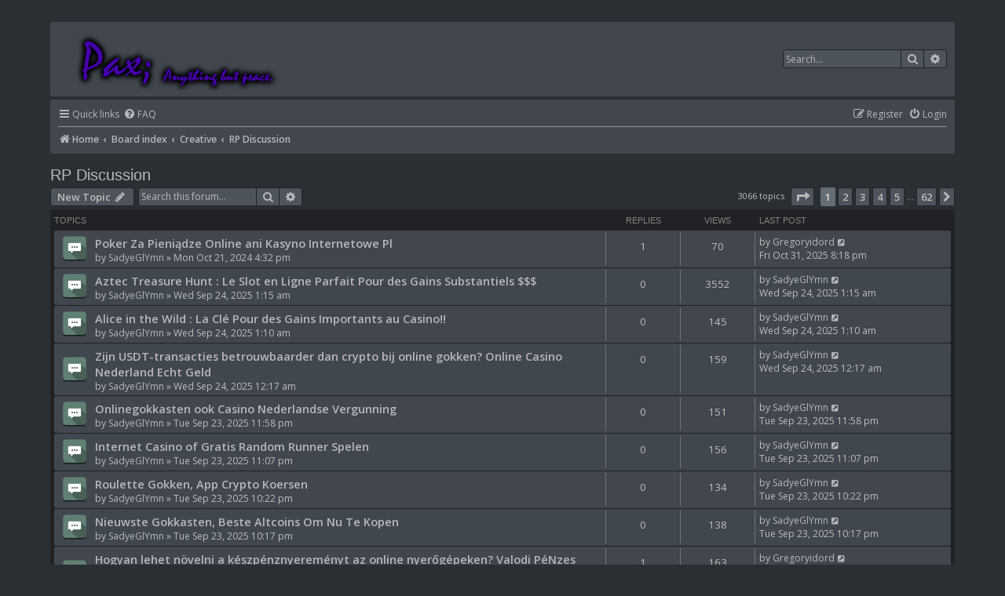

--- FILE ---
content_type: text/html; charset=UTF-8
request_url: https://www.paxroleplay.com/viewforum.php?f=12&sid=c57c0768150ec83dfc89065706db13eb
body_size: 10780
content:
<!DOCTYPE html>
<html dir="ltr" lang="en-gb">
<head>

<!-- Global site tag (gtag.js) - Google Analytics -->
<script async src="https://www.googletagmanager.com/gtag/js?id=UA-154503163-1"></script>
<script>
  window.dataLayer = window.dataLayer || [];
  function gtag(){dataLayer.push(arguments);}
  gtag('js', new Date());

  gtag('config', 'UA-154503163-1');
</script>

<meta charset="utf-8" />
<meta http-equiv="X-UA-Compatible" content="IE=edge">
<meta name="viewport" content="width=device-width, initial-scale=1" />

<title>RP Discussion - Pax RP</title>

	<link rel="alternate" type="application/atom+xml" title="Feed - Pax RP" href="/app.php/feed?sid=8413c7fce72f434325cf228c8a3c5169">		<link rel="alternate" type="application/atom+xml" title="Feed - All forums" href="/app.php/feed/forums?sid=8413c7fce72f434325cf228c8a3c5169">	<link rel="alternate" type="application/atom+xml" title="Feed - New Topics" href="/app.php/feed/topics?sid=8413c7fce72f434325cf228c8a3c5169">		<link rel="alternate" type="application/atom+xml" title="Feed - Forum - RP Discussion" href="/app.php/feed/forum/12?sid=8413c7fce72f434325cf228c8a3c5169">		
	<link rel="canonical" href="https://www.paxroleplay.com/viewforum.php?f=12">

<!--
	phpBB style name: prosilver
	Based on style:   prosilver (this is the default phpBB3 style)
	Original author:  Tom Beddard ( http://www.subBlue.com/ )
	Modified by:
-->

<link href="./assets/css/font-awesome.min.css?assets_version=57" rel="stylesheet">
<link href="./styles/pycode/theme/stylesheet.css?assets_version=57" rel="stylesheet">
<link href="./styles/pycode/theme/en/stylesheet.css?assets_version=57" rel="stylesheet">




<!--[if lte IE 9]>
	<link href="./styles/pycode/theme/tweaks.css?assets_version=57" rel="stylesheet">
<![endif]-->





</head>
<body id="phpbb" class="nojs notouch section-viewforum ltr ">


<div id="wrap" class="wrap">
	<a id="top" class="top-anchor" accesskey="t"></a>
	<div id="page-header">
		<div class="headerbar" role="banner">
					<div class="inner">

			<div id="site-description" class="site-description">
				<a id="logo" class="logo" href="https://www.paxroleplay.com" title="Home"><span class="site_logo"></span></a>
				<p class="skiplink"><a href="#start_here">Skip to content</a></p>
			</div>

									<div id="search-box" class="search-box search-header" role="search">
				<form action="./search.php?sid=8413c7fce72f434325cf228c8a3c5169" method="get" id="search">
				<fieldset>
					<input name="keywords" id="keywords" type="search" maxlength="128" title="Search for keywords" class="inputbox search tiny" size="20" value="" placeholder="Search…" />
					<button class="button button-search" type="submit" title="Search">
						<i class="icon fa-search fa-fw" aria-hidden="true"></i><span class="sr-only">Search</span>
					</button>
					<a href="./search.php?sid=8413c7fce72f434325cf228c8a3c5169" class="button button-search-end" title="Advanced search">
						<i class="icon fa-cog fa-fw" aria-hidden="true"></i><span class="sr-only">Advanced search</span>
					</a>
					<input type="hidden" name="sid" value="8413c7fce72f434325cf228c8a3c5169" />

				</fieldset>
				</form>
			</div>
						
			</div>
					</div>
				<div class="navbar" role="navigation">
	<div class="inner">

	<ul id="nav-main" class="nav-main linklist" role="menubar">

		<li id="quick-links" class="quick-links dropdown-container responsive-menu" data-skip-responsive="true">
			<a href="#" class="dropdown-trigger">
				<i class="icon fa-bars fa-fw" aria-hidden="true"></i><span>Quick links</span>
			</a>
			<div class="dropdown">
				<div class="pointer"><div class="pointer-inner"></div></div>
				<ul class="dropdown-contents" role="menu">
					
											<li class="separator"></li>
																									<li>
								<a href="./search.php?search_id=unanswered&amp;sid=8413c7fce72f434325cf228c8a3c5169" role="menuitem">
									<i class="icon fa-file-o fa-fw icon-gray" aria-hidden="true"></i><span>Unanswered topics</span>
								</a>
							</li>
							<li>
								<a href="./search.php?search_id=active_topics&amp;sid=8413c7fce72f434325cf228c8a3c5169" role="menuitem">
									<i class="icon fa-file-o fa-fw icon-blue" aria-hidden="true"></i><span>Active topics</span>
								</a>
							</li>
							<li class="separator"></li>
							<li>
								<a href="./search.php?sid=8413c7fce72f434325cf228c8a3c5169" role="menuitem">
									<i class="icon fa-search fa-fw" aria-hidden="true"></i><span>Search</span>
								</a>
							</li>
					
										<li class="separator"></li>

									</ul>
			</div>
		</li>

				<li data-skip-responsive="true">
			<a href="/app.php/help/faq?sid=8413c7fce72f434325cf228c8a3c5169" rel="help" title="Frequently Asked Questions" role="menuitem">
				<i class="icon fa-question-circle fa-fw" aria-hidden="true"></i><span>FAQ</span>
			</a>
		</li>
						
			<li class="rightside"  data-skip-responsive="true">
			<a href="./ucp.php?mode=login&amp;redirect=viewforum.php%3Ff%3D12&amp;sid=8413c7fce72f434325cf228c8a3c5169" title="Login" accesskey="x" role="menuitem">
				<i class="icon fa-power-off fa-fw" aria-hidden="true"></i><span>Login</span>
			</a>
		</li>
					<li class="rightside" data-skip-responsive="true">
				<a href="./ucp.php?mode=register&amp;sid=8413c7fce72f434325cf228c8a3c5169" role="menuitem">
					<i class="icon fa-pencil-square-o  fa-fw" aria-hidden="true"></i><span>Register</span>
				</a>
			</li>
						</ul>

	<ul id="nav-breadcrumbs" class="nav-breadcrumbs linklist navlinks" role="menubar">
				
		
		<li class="breadcrumbs" itemscope itemtype="https://schema.org/BreadcrumbList">

							<span class="crumb" itemtype="https://schema.org/ListItem" itemprop="itemListElement" itemscope><a itemprop="item" href="https://www.paxroleplay.com" data-navbar-reference="home"><i class="icon fa-home fa-fw" aria-hidden="true"></i><span itemprop="name">Home</span></a><meta itemprop="position" content="1" /></span>
			
							<span class="crumb" itemtype="https://schema.org/ListItem" itemprop="itemListElement" itemscope><a itemprop="item" href="./index.php?sid=8413c7fce72f434325cf228c8a3c5169" accesskey="h" data-navbar-reference="index"><span itemprop="name">Board index</span></a><meta itemprop="position" content="2" /></span>

											
								<span class="crumb" itemtype="https://schema.org/ListItem" itemprop="itemListElement" itemscope data-forum-id="19"><a itemprop="item" href="./viewforum.php?f=19&amp;sid=8413c7fce72f434325cf228c8a3c5169"><span itemprop="name">Creative</span></a><meta itemprop="position" content="3" /></span>
															
								<span class="crumb" itemtype="https://schema.org/ListItem" itemprop="itemListElement" itemscope data-forum-id="12"><a itemprop="item" href="./viewforum.php?f=12&amp;sid=8413c7fce72f434325cf228c8a3c5169"><span itemprop="name">RP Discussion</span></a><meta itemprop="position" content="4" /></span>
							
					</li>

		
					<li class="rightside responsive-search">
				<a href="./search.php?sid=8413c7fce72f434325cf228c8a3c5169" title="View the advanced search options" role="menuitem">
					<i class="icon fa-search fa-fw" aria-hidden="true"></i><span class="sr-only">Search</span>
				</a>
			</li>
			</ul>

	</div>
</div>
	</div>

	
	<a id="start_here" class="anchor"></a>
	<div id="page-body" class="page-body" role="main">
		
		<h2 class="forum-title"><a href="./viewforum.php?f=12&amp;sid=8413c7fce72f434325cf228c8a3c5169">RP Discussion</a></h2>



	<div class="action-bar bar-top">

				
		<a href="./posting.php?mode=post&amp;f=12&amp;sid=8413c7fce72f434325cf228c8a3c5169" class="button" title="Post a new topic">
							<span>New Topic</span> <i class="icon fa-pencil fa-fw" aria-hidden="true"></i>
					</a>
				
			<div class="search-box" role="search">
			<form method="get" id="forum-search" action="./search.php?sid=8413c7fce72f434325cf228c8a3c5169">
			<fieldset>
				<input class="inputbox search tiny" type="search" name="keywords" id="search_keywords" size="20" placeholder="Search this forum…" />
				<button class="button button-search" type="submit" title="Search">
					<i class="icon fa-search fa-fw" aria-hidden="true"></i><span class="sr-only">Search</span>
				</button>
				<a href="./search.php?sid=8413c7fce72f434325cf228c8a3c5169" class="button button-search-end" title="Advanced search">
					<i class="icon fa-cog fa-fw" aria-hidden="true"></i><span class="sr-only">Advanced search</span>
				</a>
				<input type="hidden" name="fid[0]" value="12" />
<input type="hidden" name="sid" value="8413c7fce72f434325cf228c8a3c5169" />

			</fieldset>
			</form>
		</div>
	
	<div class="pagination">
				3066 topics
					<ul>
	<li class="dropdown-container dropdown-button-control dropdown-page-jump page-jump">
		<a class="button button-icon-only dropdown-trigger" href="#" title="Click to jump to page…" role="button"><i class="icon fa-level-down fa-rotate-270" aria-hidden="true"></i><span class="sr-only">Page <strong>1</strong> of <strong>62</strong></span></a>
		<div class="dropdown">
			<div class="pointer"><div class="pointer-inner"></div></div>
			<ul class="dropdown-contents">
				<li>Jump to page:</li>
				<li class="page-jump-form">
					<input type="number" name="page-number" min="1" max="999999" title="Enter the page number you wish to go to" class="inputbox tiny" data-per-page="50" data-base-url=".&#x2F;viewforum.php&#x3F;f&#x3D;12&amp;amp&#x3B;sid&#x3D;8413c7fce72f434325cf228c8a3c5169" data-start-name="start" />
					<input class="button2" value="Go" type="button" />
				</li>
			</ul>
		</div>
	</li>
		<li class="active"><span>1</span></li>
				<li><a class="button" href="./viewforum.php?f=12&amp;sid=8413c7fce72f434325cf228c8a3c5169&amp;start=50" role="button">2</a></li>
				<li><a class="button" href="./viewforum.php?f=12&amp;sid=8413c7fce72f434325cf228c8a3c5169&amp;start=100" role="button">3</a></li>
				<li><a class="button" href="./viewforum.php?f=12&amp;sid=8413c7fce72f434325cf228c8a3c5169&amp;start=150" role="button">4</a></li>
				<li><a class="button" href="./viewforum.php?f=12&amp;sid=8413c7fce72f434325cf228c8a3c5169&amp;start=200" role="button">5</a></li>
			<li class="ellipsis" role="separator"><span>…</span></li>
				<li><a class="button" href="./viewforum.php?f=12&amp;sid=8413c7fce72f434325cf228c8a3c5169&amp;start=3050" role="button">62</a></li>
				<li class="arrow next"><a class="button button-icon-only" href="./viewforum.php?f=12&amp;sid=8413c7fce72f434325cf228c8a3c5169&amp;start=50" rel="next" role="button"><i class="icon fa-chevron-right fa-fw" aria-hidden="true"></i><span class="sr-only">Next</span></a></li>
	</ul>
			</div>

	</div>




	
			<div class="forumbg2">
		<div class="inner">
		<ul class="topiclist">
			<li class="header">
				<dl class="row-item">
					<dt><div class="list-inner">Topics</div></dt>
					<dd class="posts">Replies</dd>
					<dd class="views">Views</dd>
					<dd class="lastpost"><span>Last post</span></dd>
				</dl>
			</li>
		</ul>
		<ul class="topiclist topics">
	
				<li class="row bg1">
						<dl class="row-item topic_read">
				<dt title="No unread posts">
										<div class="list-inner">
																		<a href="./viewtopic.php?t=251202&amp;sid=8413c7fce72f434325cf228c8a3c5169" class="topictitle">Poker Za Pieniądze Online ani Kasyno Internetowe Pl</a>																								<br />
						
												<div class="responsive-show" style="display: none;">
							Last post by <a href="./memberlist.php?mode=viewprofile&amp;u=16286&amp;sid=8413c7fce72f434325cf228c8a3c5169" class="username">Gregoryidord</a> &laquo; <a href="./viewtopic.php?t=251202&amp;p=518964&amp;sid=8413c7fce72f434325cf228c8a3c5169#p518964" title="Go to last post">Fri Oct 31, 2025 8:18 pm</a>
													</div>
														<span class="responsive-show left-box" style="display: none;">Replies: <strong>1</strong></span>
													
						<div class="topic-poster responsive-hide left-box">
																					by <a href="./memberlist.php?mode=viewprofile&amp;u=2875&amp;sid=8413c7fce72f434325cf228c8a3c5169" class="username">SadyeGlYmn</a> &raquo; Mon Oct 21, 2024 4:32 pm
													</div>

						
											</div>
				</dt>
				<dd class="posts">1 <dfn>Replies</dfn></dd>
				<dd class="views">70 <dfn>Views</dfn></dd>
				<dd class="lastpost">
					<span><dfn>Last post </dfn>by <a href="./memberlist.php?mode=viewprofile&amp;u=16286&amp;sid=8413c7fce72f434325cf228c8a3c5169" class="username">Gregoryidord</a>
													<a href="./viewtopic.php?t=251202&amp;p=518964&amp;sid=8413c7fce72f434325cf228c8a3c5169#p518964" title="Go to last post">
								<i class="icon fa-external-link-square fa-fw icon-lightgray icon-md" aria-hidden="true"></i><span class="sr-only"></span>
							</a>
												<br />Fri Oct 31, 2025 8:18 pm
					</span>
				</dd>
			</dl>
					</li>
		
	

	
	
				<li class="row bg2">
						<dl class="row-item topic_read">
				<dt title="No unread posts">
										<div class="list-inner">
																		<a href="./viewtopic.php?t=507806&amp;sid=8413c7fce72f434325cf228c8a3c5169" class="topictitle">Aztec Treasure Hunt : Le Slot en Ligne Parfait Pour des Gains Substantiels $$$</a>																								<br />
						
												<div class="responsive-show" style="display: none;">
							Last post by <a href="./memberlist.php?mode=viewprofile&amp;u=2875&amp;sid=8413c7fce72f434325cf228c8a3c5169" class="username">SadyeGlYmn</a> &laquo; <a href="./viewtopic.php?t=507806&amp;p=517995&amp;sid=8413c7fce72f434325cf228c8a3c5169#p517995" title="Go to last post">Wed Sep 24, 2025 1:15 am</a>
													</div>
													
						<div class="topic-poster responsive-hide left-box">
																					by <a href="./memberlist.php?mode=viewprofile&amp;u=2875&amp;sid=8413c7fce72f434325cf228c8a3c5169" class="username">SadyeGlYmn</a> &raquo; Wed Sep 24, 2025 1:15 am
													</div>

						
											</div>
				</dt>
				<dd class="posts">0 <dfn>Replies</dfn></dd>
				<dd class="views">3552 <dfn>Views</dfn></dd>
				<dd class="lastpost">
					<span><dfn>Last post </dfn>by <a href="./memberlist.php?mode=viewprofile&amp;u=2875&amp;sid=8413c7fce72f434325cf228c8a3c5169" class="username">SadyeGlYmn</a>
													<a href="./viewtopic.php?t=507806&amp;p=517995&amp;sid=8413c7fce72f434325cf228c8a3c5169#p517995" title="Go to last post">
								<i class="icon fa-external-link-square fa-fw icon-lightgray icon-md" aria-hidden="true"></i><span class="sr-only"></span>
							</a>
												<br />Wed Sep 24, 2025 1:15 am
					</span>
				</dd>
			</dl>
					</li>
		
	

	
	
				<li class="row bg1">
						<dl class="row-item topic_read">
				<dt title="No unread posts">
										<div class="list-inner">
																		<a href="./viewtopic.php?t=507793&amp;sid=8413c7fce72f434325cf228c8a3c5169" class="topictitle">Alice in the Wild : La Clé Pour des Gains Importants au Casino!!</a>																								<br />
						
												<div class="responsive-show" style="display: none;">
							Last post by <a href="./memberlist.php?mode=viewprofile&amp;u=2875&amp;sid=8413c7fce72f434325cf228c8a3c5169" class="username">SadyeGlYmn</a> &laquo; <a href="./viewtopic.php?t=507793&amp;p=517978&amp;sid=8413c7fce72f434325cf228c8a3c5169#p517978" title="Go to last post">Wed Sep 24, 2025 1:10 am</a>
													</div>
													
						<div class="topic-poster responsive-hide left-box">
																					by <a href="./memberlist.php?mode=viewprofile&amp;u=2875&amp;sid=8413c7fce72f434325cf228c8a3c5169" class="username">SadyeGlYmn</a> &raquo; Wed Sep 24, 2025 1:10 am
													</div>

						
											</div>
				</dt>
				<dd class="posts">0 <dfn>Replies</dfn></dd>
				<dd class="views">145 <dfn>Views</dfn></dd>
				<dd class="lastpost">
					<span><dfn>Last post </dfn>by <a href="./memberlist.php?mode=viewprofile&amp;u=2875&amp;sid=8413c7fce72f434325cf228c8a3c5169" class="username">SadyeGlYmn</a>
													<a href="./viewtopic.php?t=507793&amp;p=517978&amp;sid=8413c7fce72f434325cf228c8a3c5169#p517978" title="Go to last post">
								<i class="icon fa-external-link-square fa-fw icon-lightgray icon-md" aria-hidden="true"></i><span class="sr-only"></span>
							</a>
												<br />Wed Sep 24, 2025 1:10 am
					</span>
				</dd>
			</dl>
					</li>
		
	

	
	
				<li class="row bg2">
						<dl class="row-item topic_read">
				<dt title="No unread posts">
										<div class="list-inner">
																		<a href="./viewtopic.php?t=507726&amp;sid=8413c7fce72f434325cf228c8a3c5169" class="topictitle">Zijn USDT-transacties betrouwbaarder dan crypto bij online gokken? Online Casino Nederland Echt Geld</a>																								<br />
						
												<div class="responsive-show" style="display: none;">
							Last post by <a href="./memberlist.php?mode=viewprofile&amp;u=2875&amp;sid=8413c7fce72f434325cf228c8a3c5169" class="username">SadyeGlYmn</a> &laquo; <a href="./viewtopic.php?t=507726&amp;p=517871&amp;sid=8413c7fce72f434325cf228c8a3c5169#p517871" title="Go to last post">Wed Sep 24, 2025 12:17 am</a>
													</div>
													
						<div class="topic-poster responsive-hide left-box">
																					by <a href="./memberlist.php?mode=viewprofile&amp;u=2875&amp;sid=8413c7fce72f434325cf228c8a3c5169" class="username">SadyeGlYmn</a> &raquo; Wed Sep 24, 2025 12:17 am
													</div>

						
											</div>
				</dt>
				<dd class="posts">0 <dfn>Replies</dfn></dd>
				<dd class="views">159 <dfn>Views</dfn></dd>
				<dd class="lastpost">
					<span><dfn>Last post </dfn>by <a href="./memberlist.php?mode=viewprofile&amp;u=2875&amp;sid=8413c7fce72f434325cf228c8a3c5169" class="username">SadyeGlYmn</a>
													<a href="./viewtopic.php?t=507726&amp;p=517871&amp;sid=8413c7fce72f434325cf228c8a3c5169#p517871" title="Go to last post">
								<i class="icon fa-external-link-square fa-fw icon-lightgray icon-md" aria-hidden="true"></i><span class="sr-only"></span>
							</a>
												<br />Wed Sep 24, 2025 12:17 am
					</span>
				</dd>
			</dl>
					</li>
		
	

	
	
				<li class="row bg1">
						<dl class="row-item topic_read">
				<dt title="No unread posts">
										<div class="list-inner">
																		<a href="./viewtopic.php?t=507700&amp;sid=8413c7fce72f434325cf228c8a3c5169" class="topictitle">Onlinegokkasten ook Casino Nederlandse Vergunning</a>																								<br />
						
												<div class="responsive-show" style="display: none;">
							Last post by <a href="./memberlist.php?mode=viewprofile&amp;u=2875&amp;sid=8413c7fce72f434325cf228c8a3c5169" class="username">SadyeGlYmn</a> &laquo; <a href="./viewtopic.php?t=507700&amp;p=517831&amp;sid=8413c7fce72f434325cf228c8a3c5169#p517831" title="Go to last post">Tue Sep 23, 2025 11:58 pm</a>
													</div>
													
						<div class="topic-poster responsive-hide left-box">
																					by <a href="./memberlist.php?mode=viewprofile&amp;u=2875&amp;sid=8413c7fce72f434325cf228c8a3c5169" class="username">SadyeGlYmn</a> &raquo; Tue Sep 23, 2025 11:58 pm
													</div>

						
											</div>
				</dt>
				<dd class="posts">0 <dfn>Replies</dfn></dd>
				<dd class="views">151 <dfn>Views</dfn></dd>
				<dd class="lastpost">
					<span><dfn>Last post </dfn>by <a href="./memberlist.php?mode=viewprofile&amp;u=2875&amp;sid=8413c7fce72f434325cf228c8a3c5169" class="username">SadyeGlYmn</a>
													<a href="./viewtopic.php?t=507700&amp;p=517831&amp;sid=8413c7fce72f434325cf228c8a3c5169#p517831" title="Go to last post">
								<i class="icon fa-external-link-square fa-fw icon-lightgray icon-md" aria-hidden="true"></i><span class="sr-only"></span>
							</a>
												<br />Tue Sep 23, 2025 11:58 pm
					</span>
				</dd>
			</dl>
					</li>
		
	

	
	
				<li class="row bg2">
						<dl class="row-item topic_read">
				<dt title="No unread posts">
										<div class="list-inner">
																		<a href="./viewtopic.php?t=507632&amp;sid=8413c7fce72f434325cf228c8a3c5169" class="topictitle">Internet Casino of Gratis Random Runner Spelen</a>																								<br />
						
												<div class="responsive-show" style="display: none;">
							Last post by <a href="./memberlist.php?mode=viewprofile&amp;u=2875&amp;sid=8413c7fce72f434325cf228c8a3c5169" class="username">SadyeGlYmn</a> &laquo; <a href="./viewtopic.php?t=507632&amp;p=517703&amp;sid=8413c7fce72f434325cf228c8a3c5169#p517703" title="Go to last post">Tue Sep 23, 2025 11:07 pm</a>
													</div>
													
						<div class="topic-poster responsive-hide left-box">
																					by <a href="./memberlist.php?mode=viewprofile&amp;u=2875&amp;sid=8413c7fce72f434325cf228c8a3c5169" class="username">SadyeGlYmn</a> &raquo; Tue Sep 23, 2025 11:07 pm
													</div>

						
											</div>
				</dt>
				<dd class="posts">0 <dfn>Replies</dfn></dd>
				<dd class="views">156 <dfn>Views</dfn></dd>
				<dd class="lastpost">
					<span><dfn>Last post </dfn>by <a href="./memberlist.php?mode=viewprofile&amp;u=2875&amp;sid=8413c7fce72f434325cf228c8a3c5169" class="username">SadyeGlYmn</a>
													<a href="./viewtopic.php?t=507632&amp;p=517703&amp;sid=8413c7fce72f434325cf228c8a3c5169#p517703" title="Go to last post">
								<i class="icon fa-external-link-square fa-fw icon-lightgray icon-md" aria-hidden="true"></i><span class="sr-only"></span>
							</a>
												<br />Tue Sep 23, 2025 11:07 pm
					</span>
				</dd>
			</dl>
					</li>
		
	

	
	
				<li class="row bg1">
						<dl class="row-item topic_read">
				<dt title="No unread posts">
										<div class="list-inner">
																		<a href="./viewtopic.php?t=507582&amp;sid=8413c7fce72f434325cf228c8a3c5169" class="topictitle">Roulette Gokken, App Crypto Koersen</a>																								<br />
						
												<div class="responsive-show" style="display: none;">
							Last post by <a href="./memberlist.php?mode=viewprofile&amp;u=2875&amp;sid=8413c7fce72f434325cf228c8a3c5169" class="username">SadyeGlYmn</a> &laquo; <a href="./viewtopic.php?t=507582&amp;p=517599&amp;sid=8413c7fce72f434325cf228c8a3c5169#p517599" title="Go to last post">Tue Sep 23, 2025 10:22 pm</a>
													</div>
													
						<div class="topic-poster responsive-hide left-box">
																					by <a href="./memberlist.php?mode=viewprofile&amp;u=2875&amp;sid=8413c7fce72f434325cf228c8a3c5169" class="username">SadyeGlYmn</a> &raquo; Tue Sep 23, 2025 10:22 pm
													</div>

						
											</div>
				</dt>
				<dd class="posts">0 <dfn>Replies</dfn></dd>
				<dd class="views">134 <dfn>Views</dfn></dd>
				<dd class="lastpost">
					<span><dfn>Last post </dfn>by <a href="./memberlist.php?mode=viewprofile&amp;u=2875&amp;sid=8413c7fce72f434325cf228c8a3c5169" class="username">SadyeGlYmn</a>
													<a href="./viewtopic.php?t=507582&amp;p=517599&amp;sid=8413c7fce72f434325cf228c8a3c5169#p517599" title="Go to last post">
								<i class="icon fa-external-link-square fa-fw icon-lightgray icon-md" aria-hidden="true"></i><span class="sr-only"></span>
							</a>
												<br />Tue Sep 23, 2025 10:22 pm
					</span>
				</dd>
			</dl>
					</li>
		
	

	
	
				<li class="row bg2">
						<dl class="row-item topic_read">
				<dt title="No unread posts">
										<div class="list-inner">
																		<a href="./viewtopic.php?t=507568&amp;sid=8413c7fce72f434325cf228c8a3c5169" class="topictitle">Nieuwste Gokkasten, Beste Altcoins Om Nu Te Kopen</a>																								<br />
						
												<div class="responsive-show" style="display: none;">
							Last post by <a href="./memberlist.php?mode=viewprofile&amp;u=2875&amp;sid=8413c7fce72f434325cf228c8a3c5169" class="username">SadyeGlYmn</a> &laquo; <a href="./viewtopic.php?t=507568&amp;p=517580&amp;sid=8413c7fce72f434325cf228c8a3c5169#p517580" title="Go to last post">Tue Sep 23, 2025 10:17 pm</a>
													</div>
													
						<div class="topic-poster responsive-hide left-box">
																					by <a href="./memberlist.php?mode=viewprofile&amp;u=2875&amp;sid=8413c7fce72f434325cf228c8a3c5169" class="username">SadyeGlYmn</a> &raquo; Tue Sep 23, 2025 10:17 pm
													</div>

						
											</div>
				</dt>
				<dd class="posts">0 <dfn>Replies</dfn></dd>
				<dd class="views">138 <dfn>Views</dfn></dd>
				<dd class="lastpost">
					<span><dfn>Last post </dfn>by <a href="./memberlist.php?mode=viewprofile&amp;u=2875&amp;sid=8413c7fce72f434325cf228c8a3c5169" class="username">SadyeGlYmn</a>
													<a href="./viewtopic.php?t=507568&amp;p=517580&amp;sid=8413c7fce72f434325cf228c8a3c5169#p517580" title="Go to last post">
								<i class="icon fa-external-link-square fa-fw icon-lightgray icon-md" aria-hidden="true"></i><span class="sr-only"></span>
							</a>
												<br />Tue Sep 23, 2025 10:17 pm
					</span>
				</dd>
			</dl>
					</li>
		
	

	
	
				<li class="row bg1">
						<dl class="row-item topic_read">
				<dt title="No unread posts">
										<div class="list-inner">
																		<a href="./viewtopic.php?t=239029&amp;sid=8413c7fce72f434325cf228c8a3c5169" class="topictitle">Hogyan lehet növelni a készpénznyereményt az online nyerőgépeken? Valodi PéNzes Casino Karcag</a>																								<br />
						
												<div class="responsive-show" style="display: none;">
							Last post by <a href="./memberlist.php?mode=viewprofile&amp;u=16286&amp;sid=8413c7fce72f434325cf228c8a3c5169" class="username">Gregoryidord</a> &laquo; <a href="./viewtopic.php?t=239029&amp;p=517569&amp;sid=8413c7fce72f434325cf228c8a3c5169#p517569" title="Go to last post">Tue Sep 23, 2025 10:14 pm</a>
													</div>
														<span class="responsive-show left-box" style="display: none;">Replies: <strong>1</strong></span>
													
						<div class="topic-poster responsive-hide left-box">
																					by <a href="./memberlist.php?mode=viewprofile&amp;u=2875&amp;sid=8413c7fce72f434325cf228c8a3c5169" class="username">SadyeGlYmn</a> &raquo; Fri Oct 18, 2024 4:59 pm
													</div>

						
											</div>
				</dt>
				<dd class="posts">1 <dfn>Replies</dfn></dd>
				<dd class="views">163 <dfn>Views</dfn></dd>
				<dd class="lastpost">
					<span><dfn>Last post </dfn>by <a href="./memberlist.php?mode=viewprofile&amp;u=16286&amp;sid=8413c7fce72f434325cf228c8a3c5169" class="username">Gregoryidord</a>
													<a href="./viewtopic.php?t=239029&amp;p=517569&amp;sid=8413c7fce72f434325cf228c8a3c5169#p517569" title="Go to last post">
								<i class="icon fa-external-link-square fa-fw icon-lightgray icon-md" aria-hidden="true"></i><span class="sr-only"></span>
							</a>
												<br />Tue Sep 23, 2025 10:14 pm
					</span>
				</dd>
			</dl>
					</li>
		
	

	
	
				<li class="row bg2">
						<dl class="row-item topic_read">
				<dt title="No unread posts">
										<div class="list-inner">
																		<a href="./viewtopic.php?t=507509&amp;sid=8413c7fce72f434325cf228c8a3c5169" class="topictitle">Spilleautomater På Nett Skien, Casino På Nett Eigersund</a>																								<br />
						
												<div class="responsive-show" style="display: none;">
							Last post by <a href="./memberlist.php?mode=viewprofile&amp;u=2875&amp;sid=8413c7fce72f434325cf228c8a3c5169" class="username">SadyeGlYmn</a> &laquo; <a href="./viewtopic.php?t=507509&amp;p=517480&amp;sid=8413c7fce72f434325cf228c8a3c5169#p517480" title="Go to last post">Tue Sep 23, 2025 9:23 pm</a>
													</div>
													
						<div class="topic-poster responsive-hide left-box">
																					by <a href="./memberlist.php?mode=viewprofile&amp;u=2875&amp;sid=8413c7fce72f434325cf228c8a3c5169" class="username">SadyeGlYmn</a> &raquo; Tue Sep 23, 2025 9:23 pm
													</div>

						
											</div>
				</dt>
				<dd class="posts">0 <dfn>Replies</dfn></dd>
				<dd class="views">140 <dfn>Views</dfn></dd>
				<dd class="lastpost">
					<span><dfn>Last post </dfn>by <a href="./memberlist.php?mode=viewprofile&amp;u=2875&amp;sid=8413c7fce72f434325cf228c8a3c5169" class="username">SadyeGlYmn</a>
													<a href="./viewtopic.php?t=507509&amp;p=517480&amp;sid=8413c7fce72f434325cf228c8a3c5169#p517480" title="Go to last post">
								<i class="icon fa-external-link-square fa-fw icon-lightgray icon-md" aria-hidden="true"></i><span class="sr-only"></span>
							</a>
												<br />Tue Sep 23, 2025 9:23 pm
					</span>
				</dd>
			</dl>
					</li>
		
	

	
	
				<li class="row bg1">
						<dl class="row-item topic_read">
				<dt title="No unread posts">
										<div class="list-inner">
																		<a href="./viewtopic.php?t=507467&amp;sid=8413c7fce72f434325cf228c8a3c5169" class="topictitle">Hoe voorkom ik vertragingen bij het opnemen van grote winstbedragen? Review Holland Casino Online</a>																								<br />
						
												<div class="responsive-show" style="display: none;">
							Last post by <a href="./memberlist.php?mode=viewprofile&amp;u=2875&amp;sid=8413c7fce72f434325cf228c8a3c5169" class="username">SadyeGlYmn</a> &laquo; <a href="./viewtopic.php?t=507467&amp;p=517422&amp;sid=8413c7fce72f434325cf228c8a3c5169#p517422" title="Go to last post">Tue Sep 23, 2025 9:01 pm</a>
													</div>
													
						<div class="topic-poster responsive-hide left-box">
																					by <a href="./memberlist.php?mode=viewprofile&amp;u=2875&amp;sid=8413c7fce72f434325cf228c8a3c5169" class="username">SadyeGlYmn</a> &raquo; Tue Sep 23, 2025 9:01 pm
													</div>

						
											</div>
				</dt>
				<dd class="posts">0 <dfn>Replies</dfn></dd>
				<dd class="views">173 <dfn>Views</dfn></dd>
				<dd class="lastpost">
					<span><dfn>Last post </dfn>by <a href="./memberlist.php?mode=viewprofile&amp;u=2875&amp;sid=8413c7fce72f434325cf228c8a3c5169" class="username">SadyeGlYmn</a>
													<a href="./viewtopic.php?t=507467&amp;p=517422&amp;sid=8413c7fce72f434325cf228c8a3c5169#p517422" title="Go to last post">
								<i class="icon fa-external-link-square fa-fw icon-lightgray icon-md" aria-hidden="true"></i><span class="sr-only"></span>
							</a>
												<br />Tue Sep 23, 2025 9:01 pm
					</span>
				</dd>
			</dl>
					</li>
		
	

	
	
				<li class="row bg2">
						<dl class="row-item topic_read">
				<dt title="No unread posts">
										<div class="list-inner">
																		<a href="./viewtopic.php?t=507413&amp;sid=8413c7fce72f434325cf228c8a3c5169" class="topictitle">Hvilke spilleautomater gir penger? Casino På Nett Time</a>																								<br />
						
												<div class="responsive-show" style="display: none;">
							Last post by <a href="./memberlist.php?mode=viewprofile&amp;u=2875&amp;sid=8413c7fce72f434325cf228c8a3c5169" class="username">SadyeGlYmn</a> &laquo; <a href="./viewtopic.php?t=507413&amp;p=517329&amp;sid=8413c7fce72f434325cf228c8a3c5169#p517329" title="Go to last post">Tue Sep 23, 2025 8:12 pm</a>
													</div>
													
						<div class="topic-poster responsive-hide left-box">
																					by <a href="./memberlist.php?mode=viewprofile&amp;u=2875&amp;sid=8413c7fce72f434325cf228c8a3c5169" class="username">SadyeGlYmn</a> &raquo; Tue Sep 23, 2025 8:12 pm
													</div>

						
											</div>
				</dt>
				<dd class="posts">0 <dfn>Replies</dfn></dd>
				<dd class="views">133 <dfn>Views</dfn></dd>
				<dd class="lastpost">
					<span><dfn>Last post </dfn>by <a href="./memberlist.php?mode=viewprofile&amp;u=2875&amp;sid=8413c7fce72f434325cf228c8a3c5169" class="username">SadyeGlYmn</a>
													<a href="./viewtopic.php?t=507413&amp;p=517329&amp;sid=8413c7fce72f434325cf228c8a3c5169#p517329" title="Go to last post">
								<i class="icon fa-external-link-square fa-fw icon-lightgray icon-md" aria-hidden="true"></i><span class="sr-only"></span>
							</a>
												<br />Tue Sep 23, 2025 8:12 pm
					</span>
				</dd>
			</dl>
					</li>
		
	

	
	
				<li class="row bg1">
						<dl class="row-item topic_read">
				<dt title="No unread posts">
										<div class="list-inner">
																		<a href="./viewtopic.php?t=507344&amp;sid=8413c7fce72f434325cf228c8a3c5169" class="topictitle">¿Cuáles son las formas de ganar más dinero? Casino Online Dinero Real Uruguay</a>																								<br />
						
												<div class="responsive-show" style="display: none;">
							Last post by <a href="./memberlist.php?mode=viewprofile&amp;u=2875&amp;sid=8413c7fce72f434325cf228c8a3c5169" class="username">SadyeGlYmn</a> &laquo; <a href="./viewtopic.php?t=507344&amp;p=517221&amp;sid=8413c7fce72f434325cf228c8a3c5169#p517221" title="Go to last post">Tue Sep 23, 2025 7:20 pm</a>
													</div>
													
						<div class="topic-poster responsive-hide left-box">
																					by <a href="./memberlist.php?mode=viewprofile&amp;u=2875&amp;sid=8413c7fce72f434325cf228c8a3c5169" class="username">SadyeGlYmn</a> &raquo; Tue Sep 23, 2025 7:20 pm
													</div>

						
											</div>
				</dt>
				<dd class="posts">0 <dfn>Replies</dfn></dd>
				<dd class="views">146 <dfn>Views</dfn></dd>
				<dd class="lastpost">
					<span><dfn>Last post </dfn>by <a href="./memberlist.php?mode=viewprofile&amp;u=2875&amp;sid=8413c7fce72f434325cf228c8a3c5169" class="username">SadyeGlYmn</a>
													<a href="./viewtopic.php?t=507344&amp;p=517221&amp;sid=8413c7fce72f434325cf228c8a3c5169#p517221" title="Go to last post">
								<i class="icon fa-external-link-square fa-fw icon-lightgray icon-md" aria-hidden="true"></i><span class="sr-only"></span>
							</a>
												<br />Tue Sep 23, 2025 7:20 pm
					</span>
				</dd>
			</dl>
					</li>
		
	

	
	
				<li class="row bg2">
						<dl class="row-item topic_read">
				<dt title="No unread posts">
										<div class="list-inner">
																		<a href="./viewtopic.php?t=507339&amp;sid=8413c7fce72f434325cf228c8a3c5169" class="topictitle">InterneteskáRtya JáTéKok JáTéKok Online egy plusz JáTéK Oldalak Online</a>																								<br />
						
												<div class="responsive-show" style="display: none;">
							Last post by <a href="./memberlist.php?mode=viewprofile&amp;u=2875&amp;sid=8413c7fce72f434325cf228c8a3c5169" class="username">SadyeGlYmn</a> &laquo; <a href="./viewtopic.php?t=507339&amp;p=517214&amp;sid=8413c7fce72f434325cf228c8a3c5169#p517214" title="Go to last post">Tue Sep 23, 2025 7:18 pm</a>
													</div>
													
						<div class="topic-poster responsive-hide left-box">
																					by <a href="./memberlist.php?mode=viewprofile&amp;u=2875&amp;sid=8413c7fce72f434325cf228c8a3c5169" class="username">SadyeGlYmn</a> &raquo; Tue Sep 23, 2025 7:18 pm
													</div>

						
											</div>
				</dt>
				<dd class="posts">0 <dfn>Replies</dfn></dd>
				<dd class="views">135 <dfn>Views</dfn></dd>
				<dd class="lastpost">
					<span><dfn>Last post </dfn>by <a href="./memberlist.php?mode=viewprofile&amp;u=2875&amp;sid=8413c7fce72f434325cf228c8a3c5169" class="username">SadyeGlYmn</a>
													<a href="./viewtopic.php?t=507339&amp;p=517214&amp;sid=8413c7fce72f434325cf228c8a3c5169#p517214" title="Go to last post">
								<i class="icon fa-external-link-square fa-fw icon-lightgray icon-md" aria-hidden="true"></i><span class="sr-only"></span>
							</a>
												<br />Tue Sep 23, 2025 7:18 pm
					</span>
				</dd>
			</dl>
					</li>
		
	

	
	
				<li class="row bg1">
						<dl class="row-item topic_read">
				<dt title="No unread posts">
										<div class="list-inner">
																		<a href="./viewtopic.php?t=507255&amp;sid=8413c7fce72f434325cf228c8a3c5169" class="topictitle">Hogyan lehet növelni a készpénznyereményt az online nyerőgépeken? Online JáTéKok NéVlista</a>																								<br />
						
												<div class="responsive-show" style="display: none;">
							Last post by <a href="./memberlist.php?mode=viewprofile&amp;u=2875&amp;sid=8413c7fce72f434325cf228c8a3c5169" class="username">SadyeGlYmn</a> &laquo; <a href="./viewtopic.php?t=507255&amp;p=517068&amp;sid=8413c7fce72f434325cf228c8a3c5169#p517068" title="Go to last post">Tue Sep 23, 2025 6:14 pm</a>
													</div>
													
						<div class="topic-poster responsive-hide left-box">
																					by <a href="./memberlist.php?mode=viewprofile&amp;u=2875&amp;sid=8413c7fce72f434325cf228c8a3c5169" class="username">SadyeGlYmn</a> &raquo; Tue Sep 23, 2025 6:14 pm
													</div>

						
											</div>
				</dt>
				<dd class="posts">0 <dfn>Replies</dfn></dd>
				<dd class="views">129 <dfn>Views</dfn></dd>
				<dd class="lastpost">
					<span><dfn>Last post </dfn>by <a href="./memberlist.php?mode=viewprofile&amp;u=2875&amp;sid=8413c7fce72f434325cf228c8a3c5169" class="username">SadyeGlYmn</a>
													<a href="./viewtopic.php?t=507255&amp;p=517068&amp;sid=8413c7fce72f434325cf228c8a3c5169#p517068" title="Go to last post">
								<i class="icon fa-external-link-square fa-fw icon-lightgray icon-md" aria-hidden="true"></i><span class="sr-only"></span>
							</a>
												<br />Tue Sep 23, 2025 6:14 pm
					</span>
				</dd>
			</dl>
					</li>
		
	

	
	
				<li class="row bg2">
						<dl class="row-item topic_read">
				<dt title="No unread posts">
										<div class="list-inner">
																		<a href="./viewtopic.php?t=507228&amp;sid=8413c7fce72f434325cf228c8a3c5169" class="topictitle">¿Cuáles son las formas de ganar más dinero? Casino Para Jugar en Linea</a>																								<br />
						
												<div class="responsive-show" style="display: none;">
							Last post by <a href="./memberlist.php?mode=viewprofile&amp;u=2875&amp;sid=8413c7fce72f434325cf228c8a3c5169" class="username">SadyeGlYmn</a> &laquo; <a href="./viewtopic.php?t=507228&amp;p=517023&amp;sid=8413c7fce72f434325cf228c8a3c5169#p517023" title="Go to last post">Tue Sep 23, 2025 5:53 pm</a>
													</div>
													
						<div class="topic-poster responsive-hide left-box">
																					by <a href="./memberlist.php?mode=viewprofile&amp;u=2875&amp;sid=8413c7fce72f434325cf228c8a3c5169" class="username">SadyeGlYmn</a> &raquo; Tue Sep 23, 2025 5:53 pm
													</div>

						
											</div>
				</dt>
				<dd class="posts">0 <dfn>Replies</dfn></dd>
				<dd class="views">133 <dfn>Views</dfn></dd>
				<dd class="lastpost">
					<span><dfn>Last post </dfn>by <a href="./memberlist.php?mode=viewprofile&amp;u=2875&amp;sid=8413c7fce72f434325cf228c8a3c5169" class="username">SadyeGlYmn</a>
													<a href="./viewtopic.php?t=507228&amp;p=517023&amp;sid=8413c7fce72f434325cf228c8a3c5169#p517023" title="Go to last post">
								<i class="icon fa-external-link-square fa-fw icon-lightgray icon-md" aria-hidden="true"></i><span class="sr-only"></span>
							</a>
												<br />Tue Sep 23, 2025 5:53 pm
					</span>
				</dd>
			</dl>
					</li>
		
	

	
	
				<li class="row bg1">
						<dl class="row-item topic_read">
				<dt title="No unread posts">
										<div class="list-inner">
																		<a href="./viewtopic.php?t=238847&amp;sid=8413c7fce72f434325cf228c8a3c5169" class="topictitle">Juegos De Casino Que Pagan Dinero Real además de Casinos en Línea Estados Unidos</a>																								<br />
						
												<div class="responsive-show" style="display: none;">
							Last post by <a href="./memberlist.php?mode=viewprofile&amp;u=16286&amp;sid=8413c7fce72f434325cf228c8a3c5169" class="username">Gregoryidord</a> &laquo; <a href="./viewtopic.php?t=238847&amp;p=517002&amp;sid=8413c7fce72f434325cf228c8a3c5169#p517002" title="Go to last post">Tue Sep 23, 2025 5:43 pm</a>
													</div>
														<span class="responsive-show left-box" style="display: none;">Replies: <strong>1</strong></span>
													
						<div class="topic-poster responsive-hide left-box">
																					by <a href="./memberlist.php?mode=viewprofile&amp;u=2875&amp;sid=8413c7fce72f434325cf228c8a3c5169" class="username">SadyeGlYmn</a> &raquo; Fri Oct 18, 2024 3:48 pm
													</div>

						
											</div>
				</dt>
				<dd class="posts">1 <dfn>Replies</dfn></dd>
				<dd class="views">151 <dfn>Views</dfn></dd>
				<dd class="lastpost">
					<span><dfn>Last post </dfn>by <a href="./memberlist.php?mode=viewprofile&amp;u=16286&amp;sid=8413c7fce72f434325cf228c8a3c5169" class="username">Gregoryidord</a>
													<a href="./viewtopic.php?t=238847&amp;p=517002&amp;sid=8413c7fce72f434325cf228c8a3c5169#p517002" title="Go to last post">
								<i class="icon fa-external-link-square fa-fw icon-lightgray icon-md" aria-hidden="true"></i><span class="sr-only"></span>
							</a>
												<br />Tue Sep 23, 2025 5:43 pm
					</span>
				</dd>
			</dl>
					</li>
		
	

	
	
				<li class="row bg2">
						<dl class="row-item topic_read">
				<dt title="No unread posts">
										<div class="list-inner">
																		<a href="./viewtopic.php?t=507179&amp;sid=8413c7fce72f434325cf228c8a3c5169" class="topictitle">Hoe herken je een betrouwbaar casino site voor slots? Casino Europa</a>																								<br />
						
												<div class="responsive-show" style="display: none;">
							Last post by <a href="./memberlist.php?mode=viewprofile&amp;u=2875&amp;sid=8413c7fce72f434325cf228c8a3c5169" class="username">SadyeGlYmn</a> &laquo; <a href="./viewtopic.php?t=507179&amp;p=516918&amp;sid=8413c7fce72f434325cf228c8a3c5169#p516918" title="Go to last post">Tue Sep 23, 2025 5:06 pm</a>
													</div>
													
						<div class="topic-poster responsive-hide left-box">
																					by <a href="./memberlist.php?mode=viewprofile&amp;u=2875&amp;sid=8413c7fce72f434325cf228c8a3c5169" class="username">SadyeGlYmn</a> &raquo; Tue Sep 23, 2025 5:06 pm
													</div>

						
											</div>
				</dt>
				<dd class="posts">0 <dfn>Replies</dfn></dd>
				<dd class="views">139 <dfn>Views</dfn></dd>
				<dd class="lastpost">
					<span><dfn>Last post </dfn>by <a href="./memberlist.php?mode=viewprofile&amp;u=2875&amp;sid=8413c7fce72f434325cf228c8a3c5169" class="username">SadyeGlYmn</a>
													<a href="./viewtopic.php?t=507179&amp;p=516918&amp;sid=8413c7fce72f434325cf228c8a3c5169#p516918" title="Go to last post">
								<i class="icon fa-external-link-square fa-fw icon-lightgray icon-md" aria-hidden="true"></i><span class="sr-only"></span>
							</a>
												<br />Tue Sep 23, 2025 5:06 pm
					</span>
				</dd>
			</dl>
					</li>
		
	

	
	
				<li class="row bg1">
						<dl class="row-item topic_read">
				<dt title="No unread posts">
										<div class="list-inner">
																		<a href="./viewtopic.php?t=507128&amp;sid=8413c7fce72f434325cf228c8a3c5169" class="topictitle">Streap Poker Online stejně jako Casino Realne Penize</a>																								<br />
						
												<div class="responsive-show" style="display: none;">
							Last post by <a href="./memberlist.php?mode=viewprofile&amp;u=2875&amp;sid=8413c7fce72f434325cf228c8a3c5169" class="username">SadyeGlYmn</a> &laquo; <a href="./viewtopic.php?t=507128&amp;p=516829&amp;sid=8413c7fce72f434325cf228c8a3c5169#p516829" title="Go to last post">Tue Sep 23, 2025 4:18 pm</a>
													</div>
													
						<div class="topic-poster responsive-hide left-box">
																					by <a href="./memberlist.php?mode=viewprofile&amp;u=2875&amp;sid=8413c7fce72f434325cf228c8a3c5169" class="username">SadyeGlYmn</a> &raquo; Tue Sep 23, 2025 4:18 pm
													</div>

						
											</div>
				</dt>
				<dd class="posts">0 <dfn>Replies</dfn></dd>
				<dd class="views">141 <dfn>Views</dfn></dd>
				<dd class="lastpost">
					<span><dfn>Last post </dfn>by <a href="./memberlist.php?mode=viewprofile&amp;u=2875&amp;sid=8413c7fce72f434325cf228c8a3c5169" class="username">SadyeGlYmn</a>
													<a href="./viewtopic.php?t=507128&amp;p=516829&amp;sid=8413c7fce72f434325cf228c8a3c5169#p516829" title="Go to last post">
								<i class="icon fa-external-link-square fa-fw icon-lightgray icon-md" aria-hidden="true"></i><span class="sr-only"></span>
							</a>
												<br />Tue Sep 23, 2025 4:18 pm
					</span>
				</dd>
			</dl>
					</li>
		
	

	
	
				<li class="row bg2">
						<dl class="row-item topic_read">
				<dt title="No unread posts">
										<div class="list-inner">
																		<a href="./viewtopic.php?t=507127&amp;sid=8413c7fce72f434325cf228c8a3c5169" class="topictitle">Gokken Echt Geld en Goede Online Casino</a>																								<br />
						
												<div class="responsive-show" style="display: none;">
							Last post by <a href="./memberlist.php?mode=viewprofile&amp;u=2875&amp;sid=8413c7fce72f434325cf228c8a3c5169" class="username">SadyeGlYmn</a> &laquo; <a href="./viewtopic.php?t=507127&amp;p=516828&amp;sid=8413c7fce72f434325cf228c8a3c5169#p516828" title="Go to last post">Tue Sep 23, 2025 4:18 pm</a>
													</div>
													
						<div class="topic-poster responsive-hide left-box">
																					by <a href="./memberlist.php?mode=viewprofile&amp;u=2875&amp;sid=8413c7fce72f434325cf228c8a3c5169" class="username">SadyeGlYmn</a> &raquo; Tue Sep 23, 2025 4:18 pm
													</div>

						
											</div>
				</dt>
				<dd class="posts">0 <dfn>Replies</dfn></dd>
				<dd class="views">131 <dfn>Views</dfn></dd>
				<dd class="lastpost">
					<span><dfn>Last post </dfn>by <a href="./memberlist.php?mode=viewprofile&amp;u=2875&amp;sid=8413c7fce72f434325cf228c8a3c5169" class="username">SadyeGlYmn</a>
													<a href="./viewtopic.php?t=507127&amp;p=516828&amp;sid=8413c7fce72f434325cf228c8a3c5169#p516828" title="Go to last post">
								<i class="icon fa-external-link-square fa-fw icon-lightgray icon-md" aria-hidden="true"></i><span class="sr-only"></span>
							</a>
												<br />Tue Sep 23, 2025 4:18 pm
					</span>
				</dd>
			</dl>
					</li>
		
	

	
	
				<li class="row bg1">
						<dl class="row-item topic_read">
				<dt title="No unread posts">
										<div class="list-inner">
																		<a href="./viewtopic.php?t=507068&amp;sid=8413c7fce72f434325cf228c8a3c5169" class="topictitle">Madame Destiny Megaways : Le Meilleur Jeu de Casino en Ligne Pour des Gains Considérables ⭐</a>																								<br />
						
												<div class="responsive-show" style="display: none;">
							Last post by <a href="./memberlist.php?mode=viewprofile&amp;u=2875&amp;sid=8413c7fce72f434325cf228c8a3c5169" class="username">SadyeGlYmn</a> &laquo; <a href="./viewtopic.php?t=507068&amp;p=516708&amp;sid=8413c7fce72f434325cf228c8a3c5169#p516708" title="Go to last post">Tue Sep 23, 2025 3:23 pm</a>
													</div>
													
						<div class="topic-poster responsive-hide left-box">
																					by <a href="./memberlist.php?mode=viewprofile&amp;u=2875&amp;sid=8413c7fce72f434325cf228c8a3c5169" class="username">SadyeGlYmn</a> &raquo; Tue Sep 23, 2025 3:23 pm
													</div>

						
											</div>
				</dt>
				<dd class="posts">0 <dfn>Replies</dfn></dd>
				<dd class="views">134 <dfn>Views</dfn></dd>
				<dd class="lastpost">
					<span><dfn>Last post </dfn>by <a href="./memberlist.php?mode=viewprofile&amp;u=2875&amp;sid=8413c7fce72f434325cf228c8a3c5169" class="username">SadyeGlYmn</a>
													<a href="./viewtopic.php?t=507068&amp;p=516708&amp;sid=8413c7fce72f434325cf228c8a3c5169#p516708" title="Go to last post">
								<i class="icon fa-external-link-square fa-fw icon-lightgray icon-md" aria-hidden="true"></i><span class="sr-only"></span>
							</a>
												<br />Tue Sep 23, 2025 3:23 pm
					</span>
				</dd>
			</dl>
					</li>
		
	

	
	
				<li class="row bg2">
						<dl class="row-item topic_read">
				<dt title="No unread posts">
										<div class="list-inner">
																		<a href="./viewtopic.php?t=507047&amp;sid=8413c7fce72f434325cf228c8a3c5169" class="topictitle">Wanted Dead or a Wild : La Machine à Sous Préférée Pour Gagner Gros €€€</a>																								<br />
						
												<div class="responsive-show" style="display: none;">
							Last post by <a href="./memberlist.php?mode=viewprofile&amp;u=2875&amp;sid=8413c7fce72f434325cf228c8a3c5169" class="username">SadyeGlYmn</a> &laquo; <a href="./viewtopic.php?t=507047&amp;p=516673&amp;sid=8413c7fce72f434325cf228c8a3c5169#p516673" title="Go to last post">Tue Sep 23, 2025 3:05 pm</a>
													</div>
													
						<div class="topic-poster responsive-hide left-box">
																					by <a href="./memberlist.php?mode=viewprofile&amp;u=2875&amp;sid=8413c7fce72f434325cf228c8a3c5169" class="username">SadyeGlYmn</a> &raquo; Tue Sep 23, 2025 3:05 pm
													</div>

						
											</div>
				</dt>
				<dd class="posts">0 <dfn>Replies</dfn></dd>
				<dd class="views">125 <dfn>Views</dfn></dd>
				<dd class="lastpost">
					<span><dfn>Last post </dfn>by <a href="./memberlist.php?mode=viewprofile&amp;u=2875&amp;sid=8413c7fce72f434325cf228c8a3c5169" class="username">SadyeGlYmn</a>
													<a href="./viewtopic.php?t=507047&amp;p=516673&amp;sid=8413c7fce72f434325cf228c8a3c5169#p516673" title="Go to last post">
								<i class="icon fa-external-link-square fa-fw icon-lightgray icon-md" aria-hidden="true"></i><span class="sr-only"></span>
							</a>
												<br />Tue Sep 23, 2025 3:05 pm
					</span>
				</dd>
			</dl>
					</li>
		
	

	
	
				<li class="row bg1">
						<dl class="row-item topic_read">
				<dt title="No unread posts">
										<div class="list-inner">
																		<a href="./viewtopic.php?t=507002&amp;sid=8413c7fce72f434325cf228c8a3c5169" class="topictitle">Devenez Gagnant avec la Machine à Sous Angel vs Sinner au Casino!!</a>																								<br />
						
												<div class="responsive-show" style="display: none;">
							Last post by <a href="./memberlist.php?mode=viewprofile&amp;u=2875&amp;sid=8413c7fce72f434325cf228c8a3c5169" class="username">SadyeGlYmn</a> &laquo; <a href="./viewtopic.php?t=507002&amp;p=516596&amp;sid=8413c7fce72f434325cf228c8a3c5169#p516596" title="Go to last post">Tue Sep 23, 2025 2:22 pm</a>
													</div>
													
						<div class="topic-poster responsive-hide left-box">
																					by <a href="./memberlist.php?mode=viewprofile&amp;u=2875&amp;sid=8413c7fce72f434325cf228c8a3c5169" class="username">SadyeGlYmn</a> &raquo; Tue Sep 23, 2025 2:22 pm
													</div>

						
											</div>
				</dt>
				<dd class="posts">0 <dfn>Replies</dfn></dd>
				<dd class="views">134 <dfn>Views</dfn></dd>
				<dd class="lastpost">
					<span><dfn>Last post </dfn>by <a href="./memberlist.php?mode=viewprofile&amp;u=2875&amp;sid=8413c7fce72f434325cf228c8a3c5169" class="username">SadyeGlYmn</a>
													<a href="./viewtopic.php?t=507002&amp;p=516596&amp;sid=8413c7fce72f434325cf228c8a3c5169#p516596" title="Go to last post">
								<i class="icon fa-external-link-square fa-fw icon-lightgray icon-md" aria-hidden="true"></i><span class="sr-only"></span>
							</a>
												<br />Tue Sep 23, 2025 2:22 pm
					</span>
				</dd>
			</dl>
					</li>
		
	

	
	
				<li class="row bg2">
						<dl class="row-item topic_read">
				<dt title="No unread posts">
										<div class="list-inner">
																		<a href="./viewtopic.php?t=506957&amp;sid=8413c7fce72f434325cf228c8a3c5169" class="topictitle">20 Boost Hot : La Clé Pour des Gains Importants au Casino $$$</a>																								<br />
						
												<div class="responsive-show" style="display: none;">
							Last post by <a href="./memberlist.php?mode=viewprofile&amp;u=2875&amp;sid=8413c7fce72f434325cf228c8a3c5169" class="username">SadyeGlYmn</a> &laquo; <a href="./viewtopic.php?t=506957&amp;p=516522&amp;sid=8413c7fce72f434325cf228c8a3c5169#p516522" title="Go to last post">Tue Sep 23, 2025 1:43 pm</a>
													</div>
													
						<div class="topic-poster responsive-hide left-box">
																					by <a href="./memberlist.php?mode=viewprofile&amp;u=2875&amp;sid=8413c7fce72f434325cf228c8a3c5169" class="username">SadyeGlYmn</a> &raquo; Tue Sep 23, 2025 1:43 pm
													</div>

						
											</div>
				</dt>
				<dd class="posts">0 <dfn>Replies</dfn></dd>
				<dd class="views">134 <dfn>Views</dfn></dd>
				<dd class="lastpost">
					<span><dfn>Last post </dfn>by <a href="./memberlist.php?mode=viewprofile&amp;u=2875&amp;sid=8413c7fce72f434325cf228c8a3c5169" class="username">SadyeGlYmn</a>
													<a href="./viewtopic.php?t=506957&amp;p=516522&amp;sid=8413c7fce72f434325cf228c8a3c5169#p516522" title="Go to last post">
								<i class="icon fa-external-link-square fa-fw icon-lightgray icon-md" aria-hidden="true"></i><span class="sr-only"></span>
							</a>
												<br />Tue Sep 23, 2025 1:43 pm
					</span>
				</dd>
			</dl>
					</li>
		
	

	
	
				<li class="row bg1">
						<dl class="row-item topic_read">
				<dt title="No unread posts">
										<div class="list-inner">
																		<a href="./viewtopic.php?t=238671&amp;sid=8413c7fce72f434325cf228c8a3c5169" class="topictitle">SağLam Rulet Siteleri, TüM Oyunları Oyna</a>																								<br />
						
												<div class="responsive-show" style="display: none;">
							Last post by <a href="./memberlist.php?mode=viewprofile&amp;u=16286&amp;sid=8413c7fce72f434325cf228c8a3c5169" class="username">Gregoryidord</a> &laquo; <a href="./viewtopic.php?t=238671&amp;p=516485&amp;sid=8413c7fce72f434325cf228c8a3c5169#p516485" title="Go to last post">Tue Sep 23, 2025 1:23 pm</a>
													</div>
														<span class="responsive-show left-box" style="display: none;">Replies: <strong>1</strong></span>
													
						<div class="topic-poster responsive-hide left-box">
																					by <a href="./memberlist.php?mode=viewprofile&amp;u=2875&amp;sid=8413c7fce72f434325cf228c8a3c5169" class="username">SadyeGlYmn</a> &raquo; Fri Oct 18, 2024 2:47 pm
													</div>

						
											</div>
				</dt>
				<dd class="posts">1 <dfn>Replies</dfn></dd>
				<dd class="views">161 <dfn>Views</dfn></dd>
				<dd class="lastpost">
					<span><dfn>Last post </dfn>by <a href="./memberlist.php?mode=viewprofile&amp;u=16286&amp;sid=8413c7fce72f434325cf228c8a3c5169" class="username">Gregoryidord</a>
													<a href="./viewtopic.php?t=238671&amp;p=516485&amp;sid=8413c7fce72f434325cf228c8a3c5169#p516485" title="Go to last post">
								<i class="icon fa-external-link-square fa-fw icon-lightgray icon-md" aria-hidden="true"></i><span class="sr-only"></span>
							</a>
												<br />Tue Sep 23, 2025 1:23 pm
					</span>
				</dd>
			</dl>
					</li>
		
	

	
	
				<li class="row bg2">
						<dl class="row-item topic_read">
				<dt title="No unread posts">
										<div class="list-inner">
																		<a href="./viewtopic.php?t=506889&amp;sid=8413c7fce72f434325cf228c8a3c5169" class="topictitle">Holland Casino Poker Download en ook Online Casino Spelen Echt Geld Nederland</a>																								<br />
						
												<div class="responsive-show" style="display: none;">
							Last post by <a href="./memberlist.php?mode=viewprofile&amp;u=2875&amp;sid=8413c7fce72f434325cf228c8a3c5169" class="username">SadyeGlYmn</a> &laquo; <a href="./viewtopic.php?t=506889&amp;p=516379&amp;sid=8413c7fce72f434325cf228c8a3c5169#p516379" title="Go to last post">Tue Sep 23, 2025 12:33 pm</a>
													</div>
													
						<div class="topic-poster responsive-hide left-box">
																					by <a href="./memberlist.php?mode=viewprofile&amp;u=2875&amp;sid=8413c7fce72f434325cf228c8a3c5169" class="username">SadyeGlYmn</a> &raquo; Tue Sep 23, 2025 12:33 pm
													</div>

						
											</div>
				</dt>
				<dd class="posts">0 <dfn>Replies</dfn></dd>
				<dd class="views">126 <dfn>Views</dfn></dd>
				<dd class="lastpost">
					<span><dfn>Last post </dfn>by <a href="./memberlist.php?mode=viewprofile&amp;u=2875&amp;sid=8413c7fce72f434325cf228c8a3c5169" class="username">SadyeGlYmn</a>
													<a href="./viewtopic.php?t=506889&amp;p=516379&amp;sid=8413c7fce72f434325cf228c8a3c5169#p516379" title="Go to last post">
								<i class="icon fa-external-link-square fa-fw icon-lightgray icon-md" aria-hidden="true"></i><span class="sr-only"></span>
							</a>
												<br />Tue Sep 23, 2025 12:33 pm
					</span>
				</dd>
			</dl>
					</li>
		
	

	
	
				<li class="row bg1">
						<dl class="row-item topic_read">
				<dt title="No unread posts">
										<div class="list-inner">
																		<a href="./viewtopic.php?t=506863&amp;sid=8413c7fce72f434325cf228c8a3c5169" class="topictitle">Hoe activeer je bonusspins zonder verplichte depositvoorwaarden? Simple Casino Review</a>																								<br />
						
												<div class="responsive-show" style="display: none;">
							Last post by <a href="./memberlist.php?mode=viewprofile&amp;u=2875&amp;sid=8413c7fce72f434325cf228c8a3c5169" class="username">SadyeGlYmn</a> &laquo; <a href="./viewtopic.php?t=506863&amp;p=516334&amp;sid=8413c7fce72f434325cf228c8a3c5169#p516334" title="Go to last post">Tue Sep 23, 2025 12:13 pm</a>
													</div>
													
						<div class="topic-poster responsive-hide left-box">
																					by <a href="./memberlist.php?mode=viewprofile&amp;u=2875&amp;sid=8413c7fce72f434325cf228c8a3c5169" class="username">SadyeGlYmn</a> &raquo; Tue Sep 23, 2025 12:13 pm
													</div>

						
											</div>
				</dt>
				<dd class="posts">0 <dfn>Replies</dfn></dd>
				<dd class="views">133 <dfn>Views</dfn></dd>
				<dd class="lastpost">
					<span><dfn>Last post </dfn>by <a href="./memberlist.php?mode=viewprofile&amp;u=2875&amp;sid=8413c7fce72f434325cf228c8a3c5169" class="username">SadyeGlYmn</a>
													<a href="./viewtopic.php?t=506863&amp;p=516334&amp;sid=8413c7fce72f434325cf228c8a3c5169#p516334" title="Go to last post">
								<i class="icon fa-external-link-square fa-fw icon-lightgray icon-md" aria-hidden="true"></i><span class="sr-only"></span>
							</a>
												<br />Tue Sep 23, 2025 12:13 pm
					</span>
				</dd>
			</dl>
					</li>
		
	

	
	
				<li class="row bg2">
						<dl class="row-item topic_read">
				<dt title="No unread posts">
										<div class="list-inner">
																		<a href="./viewtopic.php?t=238613&amp;sid=8413c7fce72f434325cf228c8a3c5169" class="topictitle">Jak vyhrát peníze nejrychlejším způsobem? Czech Online Casino</a>																								<br />
						
												<div class="responsive-show" style="display: none;">
							Last post by <a href="./memberlist.php?mode=viewprofile&amp;u=16286&amp;sid=8413c7fce72f434325cf228c8a3c5169" class="username">Gregoryidord</a> &laquo; <a href="./viewtopic.php?t=238613&amp;p=516283&amp;sid=8413c7fce72f434325cf228c8a3c5169#p516283" title="Go to last post">Tue Sep 23, 2025 11:58 am</a>
													</div>
														<span class="responsive-show left-box" style="display: none;">Replies: <strong>1</strong></span>
													
						<div class="topic-poster responsive-hide left-box">
																					by <a href="./memberlist.php?mode=viewprofile&amp;u=2875&amp;sid=8413c7fce72f434325cf228c8a3c5169" class="username">SadyeGlYmn</a> &raquo; Fri Oct 18, 2024 2:27 pm
													</div>

						
											</div>
				</dt>
				<dd class="posts">1 <dfn>Replies</dfn></dd>
				<dd class="views">145 <dfn>Views</dfn></dd>
				<dd class="lastpost">
					<span><dfn>Last post </dfn>by <a href="./memberlist.php?mode=viewprofile&amp;u=16286&amp;sid=8413c7fce72f434325cf228c8a3c5169" class="username">Gregoryidord</a>
													<a href="./viewtopic.php?t=238613&amp;p=516283&amp;sid=8413c7fce72f434325cf228c8a3c5169#p516283" title="Go to last post">
								<i class="icon fa-external-link-square fa-fw icon-lightgray icon-md" aria-hidden="true"></i><span class="sr-only"></span>
							</a>
												<br />Tue Sep 23, 2025 11:58 am
					</span>
				</dd>
			</dl>
					</li>
		
	

	
	
				<li class="row bg1">
						<dl class="row-item topic_read">
				<dt title="No unread posts">
										<div class="list-inner">
																		<a href="./viewtopic.php?t=506813&amp;sid=8413c7fce72f434325cf228c8a3c5169" class="topictitle">Hoe activeer je een bonusspel bij virtuele gokautomaten? Holland Casino 18 Jaar</a>																								<br />
						
												<div class="responsive-show" style="display: none;">
							Last post by <a href="./memberlist.php?mode=viewprofile&amp;u=2875&amp;sid=8413c7fce72f434325cf228c8a3c5169" class="username">SadyeGlYmn</a> &laquo; <a href="./viewtopic.php?t=506813&amp;p=516230&amp;sid=8413c7fce72f434325cf228c8a3c5169#p516230" title="Go to last post">Tue Sep 23, 2025 11:25 am</a>
													</div>
													
						<div class="topic-poster responsive-hide left-box">
																					by <a href="./memberlist.php?mode=viewprofile&amp;u=2875&amp;sid=8413c7fce72f434325cf228c8a3c5169" class="username">SadyeGlYmn</a> &raquo; Tue Sep 23, 2025 11:25 am
													</div>

						
											</div>
				</dt>
				<dd class="posts">0 <dfn>Replies</dfn></dd>
				<dd class="views">132 <dfn>Views</dfn></dd>
				<dd class="lastpost">
					<span><dfn>Last post </dfn>by <a href="./memberlist.php?mode=viewprofile&amp;u=2875&amp;sid=8413c7fce72f434325cf228c8a3c5169" class="username">SadyeGlYmn</a>
													<a href="./viewtopic.php?t=506813&amp;p=516230&amp;sid=8413c7fce72f434325cf228c8a3c5169#p516230" title="Go to last post">
								<i class="icon fa-external-link-square fa-fw icon-lightgray icon-md" aria-hidden="true"></i><span class="sr-only"></span>
							</a>
												<br />Tue Sep 23, 2025 11:25 am
					</span>
				</dd>
			</dl>
					</li>
		
	

	
	
				<li class="row bg2">
						<dl class="row-item topic_read">
				<dt title="No unread posts">
										<div class="list-inner">
																		<a href="./viewtopic.php?t=506768&amp;sid=8413c7fce72f434325cf228c8a3c5169" class="topictitle">Kan je slots spelen met lage transactiekosten via USDT? Holland Casino Id</a>																								<br />
						
												<div class="responsive-show" style="display: none;">
							Last post by <a href="./memberlist.php?mode=viewprofile&amp;u=2875&amp;sid=8413c7fce72f434325cf228c8a3c5169" class="username">SadyeGlYmn</a> &laquo; <a href="./viewtopic.php?t=506768&amp;p=516150&amp;sid=8413c7fce72f434325cf228c8a3c5169#p516150" title="Go to last post">Tue Sep 23, 2025 10:39 am</a>
													</div>
													
						<div class="topic-poster responsive-hide left-box">
																					by <a href="./memberlist.php?mode=viewprofile&amp;u=2875&amp;sid=8413c7fce72f434325cf228c8a3c5169" class="username">SadyeGlYmn</a> &raquo; Tue Sep 23, 2025 10:39 am
													</div>

						
											</div>
				</dt>
				<dd class="posts">0 <dfn>Replies</dfn></dd>
				<dd class="views">167 <dfn>Views</dfn></dd>
				<dd class="lastpost">
					<span><dfn>Last post </dfn>by <a href="./memberlist.php?mode=viewprofile&amp;u=2875&amp;sid=8413c7fce72f434325cf228c8a3c5169" class="username">SadyeGlYmn</a>
													<a href="./viewtopic.php?t=506768&amp;p=516150&amp;sid=8413c7fce72f434325cf228c8a3c5169#p516150" title="Go to last post">
								<i class="icon fa-external-link-square fa-fw icon-lightgray icon-md" aria-hidden="true"></i><span class="sr-only"></span>
							</a>
												<br />Tue Sep 23, 2025 10:39 am
					</span>
				</dd>
			</dl>
					</li>
		
	

	
	
				<li class="row bg1">
						<dl class="row-item topic_read">
				<dt title="No unread posts">
										<div class="list-inner">
																		<a href="./viewtopic.php?t=506760&amp;sid=8413c7fce72f434325cf228c8a3c5169" class="topictitle">Online Casino Gratis Spins Zonder Storting en Nederlandse Gokkast</a>																								<br />
						
												<div class="responsive-show" style="display: none;">
							Last post by <a href="./memberlist.php?mode=viewprofile&amp;u=2875&amp;sid=8413c7fce72f434325cf228c8a3c5169" class="username">SadyeGlYmn</a> &laquo; <a href="./viewtopic.php?t=506760&amp;p=516139&amp;sid=8413c7fce72f434325cf228c8a3c5169#p516139" title="Go to last post">Tue Sep 23, 2025 10:34 am</a>
													</div>
													
						<div class="topic-poster responsive-hide left-box">
																					by <a href="./memberlist.php?mode=viewprofile&amp;u=2875&amp;sid=8413c7fce72f434325cf228c8a3c5169" class="username">SadyeGlYmn</a> &raquo; Tue Sep 23, 2025 10:34 am
													</div>

						
											</div>
				</dt>
				<dd class="posts">0 <dfn>Replies</dfn></dd>
				<dd class="views">131 <dfn>Views</dfn></dd>
				<dd class="lastpost">
					<span><dfn>Last post </dfn>by <a href="./memberlist.php?mode=viewprofile&amp;u=2875&amp;sid=8413c7fce72f434325cf228c8a3c5169" class="username">SadyeGlYmn</a>
													<a href="./viewtopic.php?t=506760&amp;p=516139&amp;sid=8413c7fce72f434325cf228c8a3c5169#p516139" title="Go to last post">
								<i class="icon fa-external-link-square fa-fw icon-lightgray icon-md" aria-hidden="true"></i><span class="sr-only"></span>
							</a>
												<br />Tue Sep 23, 2025 10:34 am
					</span>
				</dd>
			</dl>
					</li>
		
	

	
	
				<li class="row bg2">
						<dl class="row-item topic_read">
				<dt title="No unread posts">
										<div class="list-inner">
																		<a href="./viewtopic.php?t=506699&amp;sid=8413c7fce72f434325cf228c8a3c5169" class="topictitle">Hoe benut je herlaadbonus om je saldo te vergroten? Nederlandse Casino Online</a>																								<br />
						
												<div class="responsive-show" style="display: none;">
							Last post by <a href="./memberlist.php?mode=viewprofile&amp;u=2875&amp;sid=8413c7fce72f434325cf228c8a3c5169" class="username">SadyeGlYmn</a> &laquo; <a href="./viewtopic.php?t=506699&amp;p=516039&amp;sid=8413c7fce72f434325cf228c8a3c5169#p516039" title="Go to last post">Tue Sep 23, 2025 9:42 am</a>
													</div>
													
						<div class="topic-poster responsive-hide left-box">
																					by <a href="./memberlist.php?mode=viewprofile&amp;u=2875&amp;sid=8413c7fce72f434325cf228c8a3c5169" class="username">SadyeGlYmn</a> &raquo; Tue Sep 23, 2025 9:42 am
													</div>

						
											</div>
				</dt>
				<dd class="posts">0 <dfn>Replies</dfn></dd>
				<dd class="views">125 <dfn>Views</dfn></dd>
				<dd class="lastpost">
					<span><dfn>Last post </dfn>by <a href="./memberlist.php?mode=viewprofile&amp;u=2875&amp;sid=8413c7fce72f434325cf228c8a3c5169" class="username">SadyeGlYmn</a>
													<a href="./viewtopic.php?t=506699&amp;p=516039&amp;sid=8413c7fce72f434325cf228c8a3c5169#p516039" title="Go to last post">
								<i class="icon fa-external-link-square fa-fw icon-lightgray icon-md" aria-hidden="true"></i><span class="sr-only"></span>
							</a>
												<br />Tue Sep 23, 2025 9:42 am
					</span>
				</dd>
			</dl>
					</li>
		
	

	
	
				<li class="row bg1">
						<dl class="row-item topic_read">
				<dt title="No unread posts">
										<div class="list-inner">
																		<a href="./viewtopic.php?t=506670&amp;sid=8413c7fce72f434325cf228c8a3c5169" class="topictitle">Anında nasıl para kazanılır? Tipobet En çOk KazandıRan Slot</a>																								<br />
						
												<div class="responsive-show" style="display: none;">
							Last post by <a href="./memberlist.php?mode=viewprofile&amp;u=2875&amp;sid=8413c7fce72f434325cf228c8a3c5169" class="username">SadyeGlYmn</a> &laquo; <a href="./viewtopic.php?t=506670&amp;p=515995&amp;sid=8413c7fce72f434325cf228c8a3c5169#p515995" title="Go to last post">Tue Sep 23, 2025 9:22 am</a>
													</div>
													
						<div class="topic-poster responsive-hide left-box">
																					by <a href="./memberlist.php?mode=viewprofile&amp;u=2875&amp;sid=8413c7fce72f434325cf228c8a3c5169" class="username">SadyeGlYmn</a> &raquo; Tue Sep 23, 2025 9:22 am
													</div>

						
											</div>
				</dt>
				<dd class="posts">0 <dfn>Replies</dfn></dd>
				<dd class="views">128 <dfn>Views</dfn></dd>
				<dd class="lastpost">
					<span><dfn>Last post </dfn>by <a href="./memberlist.php?mode=viewprofile&amp;u=2875&amp;sid=8413c7fce72f434325cf228c8a3c5169" class="username">SadyeGlYmn</a>
													<a href="./viewtopic.php?t=506670&amp;p=515995&amp;sid=8413c7fce72f434325cf228c8a3c5169#p515995" title="Go to last post">
								<i class="icon fa-external-link-square fa-fw icon-lightgray icon-md" aria-hidden="true"></i><span class="sr-only"></span>
							</a>
												<br />Tue Sep 23, 2025 9:22 am
					</span>
				</dd>
			</dl>
					</li>
		
	

	
	
				<li class="row bg2">
						<dl class="row-item topic_read">
				<dt title="No unread posts">
										<div class="list-inner">
																		<a href="./viewtopic.php?t=463504&amp;sid=8413c7fce72f434325cf228c8a3c5169" class="topictitle">Kraken Онион Зеркало сайта  Безопасный вход &amp; рабочие ссылки на 2025|Кракен Зеркало АВГУСТ 2025 : Все рабочие ссылок и з</a>																								<br />
						
												<div class="responsive-show" style="display: none;">
							Last post by <a href="./memberlist.php?mode=viewprofile&amp;u=58787&amp;sid=8413c7fce72f434325cf228c8a3c5169" class="username">Wilojkl</a> &laquo; <a href="./viewtopic.php?t=463504&amp;p=515823&amp;sid=8413c7fce72f434325cf228c8a3c5169#p515823" title="Go to last post">Tue Aug 12, 2025 4:43 am</a>
													</div>
													
						<div class="topic-poster responsive-hide left-box">
																					by <a href="./memberlist.php?mode=viewprofile&amp;u=58787&amp;sid=8413c7fce72f434325cf228c8a3c5169" class="username">Wilojkl</a> &raquo; Tue Aug 12, 2025 4:43 am
													</div>

						
											</div>
				</dt>
				<dd class="posts">0 <dfn>Replies</dfn></dd>
				<dd class="views">13481 <dfn>Views</dfn></dd>
				<dd class="lastpost">
					<span><dfn>Last post </dfn>by <a href="./memberlist.php?mode=viewprofile&amp;u=58787&amp;sid=8413c7fce72f434325cf228c8a3c5169" class="username">Wilojkl</a>
													<a href="./viewtopic.php?t=463504&amp;p=515823&amp;sid=8413c7fce72f434325cf228c8a3c5169#p515823" title="Go to last post">
								<i class="icon fa-external-link-square fa-fw icon-lightgray icon-md" aria-hidden="true"></i><span class="sr-only"></span>
							</a>
												<br />Tue Aug 12, 2025 4:43 am
					</span>
				</dd>
			</dl>
					</li>
		
	

	
	
				<li class="row bg1">
						<dl class="row-item topic_read">
				<dt title="No unread posts">
										<div class="list-inner">
																		<a href="./viewtopic.php?t=463488&amp;sid=8413c7fce72f434325cf228c8a3c5169" class="topictitle">Кракен Онион Ссылка  Авторизация &amp; ссылки и зеркала 2025|Кракен Зеркало АВГУСТ 2025 : Подборка всех ссылок и зеркал и ре</a>																								<br />
						
												<div class="responsive-show" style="display: none;">
							Last post by <a href="./memberlist.php?mode=viewprofile&amp;u=58787&amp;sid=8413c7fce72f434325cf228c8a3c5169" class="username">Wilojkl</a> &laquo; <a href="./viewtopic.php?t=463488&amp;p=515796&amp;sid=8413c7fce72f434325cf228c8a3c5169#p515796" title="Go to last post">Tue Aug 12, 2025 4:22 am</a>
													</div>
													
						<div class="topic-poster responsive-hide left-box">
																					by <a href="./memberlist.php?mode=viewprofile&amp;u=58787&amp;sid=8413c7fce72f434325cf228c8a3c5169" class="username">Wilojkl</a> &raquo; Tue Aug 12, 2025 4:22 am
													</div>

						
											</div>
				</dt>
				<dd class="posts">0 <dfn>Replies</dfn></dd>
				<dd class="views">325 <dfn>Views</dfn></dd>
				<dd class="lastpost">
					<span><dfn>Last post </dfn>by <a href="./memberlist.php?mode=viewprofile&amp;u=58787&amp;sid=8413c7fce72f434325cf228c8a3c5169" class="username">Wilojkl</a>
													<a href="./viewtopic.php?t=463488&amp;p=515796&amp;sid=8413c7fce72f434325cf228c8a3c5169#p515796" title="Go to last post">
								<i class="icon fa-external-link-square fa-fw icon-lightgray icon-md" aria-hidden="true"></i><span class="sr-only"></span>
							</a>
												<br />Tue Aug 12, 2025 4:22 am
					</span>
				</dd>
			</dl>
					</li>
		
	

	
	
				<li class="row bg2">
						<dl class="row-item topic_read">
				<dt title="No unread posts">
										<div class="list-inner">
																		<a href="./viewtopic.php?t=463474&amp;sid=8413c7fce72f434325cf228c8a3c5169" class="topictitle">Кракен Тор Зеркало :Авторизация и ссылки АВГУСТ 2025|Кракен Ссылка 2025 — Все актуальные ссылок и зеркал для безопасного</a>																								<br />
						
												<div class="responsive-show" style="display: none;">
							Last post by <a href="./memberlist.php?mode=viewprofile&amp;u=58787&amp;sid=8413c7fce72f434325cf228c8a3c5169" class="username">Wilojkl</a> &laquo; <a href="./viewtopic.php?t=463474&amp;p=515774&amp;sid=8413c7fce72f434325cf228c8a3c5169#p515774" title="Go to last post">Tue Aug 12, 2025 4:11 am</a>
													</div>
													
						<div class="topic-poster responsive-hide left-box">
																					by <a href="./memberlist.php?mode=viewprofile&amp;u=58787&amp;sid=8413c7fce72f434325cf228c8a3c5169" class="username">Wilojkl</a> &raquo; Tue Aug 12, 2025 4:11 am
													</div>

						
											</div>
				</dt>
				<dd class="posts">0 <dfn>Replies</dfn></dd>
				<dd class="views">336 <dfn>Views</dfn></dd>
				<dd class="lastpost">
					<span><dfn>Last post </dfn>by <a href="./memberlist.php?mode=viewprofile&amp;u=58787&amp;sid=8413c7fce72f434325cf228c8a3c5169" class="username">Wilojkl</a>
													<a href="./viewtopic.php?t=463474&amp;p=515774&amp;sid=8413c7fce72f434325cf228c8a3c5169#p515774" title="Go to last post">
								<i class="icon fa-external-link-square fa-fw icon-lightgray icon-md" aria-hidden="true"></i><span class="sr-only"></span>
							</a>
												<br />Tue Aug 12, 2025 4:11 am
					</span>
				</dd>
			</dl>
					</li>
		
	

	
	
				<li class="row bg1">
						<dl class="row-item topic_read">
				<dt title="No unread posts">
										<div class="list-inner">
																		<a href="./viewtopic.php?t=463460&amp;sid=8413c7fce72f434325cf228c8a3c5169" class="topictitle">Kraken Онион Зеркало сайта :Безопасный вход + ссылки 2025|Kraken Зеркало 2025 — Все рабочие зеркал для доступа через Oni</a>																								<br />
						
												<div class="responsive-show" style="display: none;">
							Last post by <a href="./memberlist.php?mode=viewprofile&amp;u=58787&amp;sid=8413c7fce72f434325cf228c8a3c5169" class="username">Wilojkl</a> &laquo; <a href="./viewtopic.php?t=463460&amp;p=515752&amp;sid=8413c7fce72f434325cf228c8a3c5169#p515752" title="Go to last post">Tue Aug 12, 2025 4:01 am</a>
													</div>
													
						<div class="topic-poster responsive-hide left-box">
																					by <a href="./memberlist.php?mode=viewprofile&amp;u=58787&amp;sid=8413c7fce72f434325cf228c8a3c5169" class="username">Wilojkl</a> &raquo; Tue Aug 12, 2025 4:01 am
													</div>

						
											</div>
				</dt>
				<dd class="posts">0 <dfn>Replies</dfn></dd>
				<dd class="views">348 <dfn>Views</dfn></dd>
				<dd class="lastpost">
					<span><dfn>Last post </dfn>by <a href="./memberlist.php?mode=viewprofile&amp;u=58787&amp;sid=8413c7fce72f434325cf228c8a3c5169" class="username">Wilojkl</a>
													<a href="./viewtopic.php?t=463460&amp;p=515752&amp;sid=8413c7fce72f434325cf228c8a3c5169#p515752" title="Go to last post">
								<i class="icon fa-external-link-square fa-fw icon-lightgray icon-md" aria-hidden="true"></i><span class="sr-only"></span>
							</a>
												<br />Tue Aug 12, 2025 4:01 am
					</span>
				</dd>
			</dl>
					</li>
		
	

	
	
				<li class="row bg2">
						<dl class="row-item topic_read">
				<dt title="No unread posts">
										<div class="list-inner">
																		<a href="./viewtopic.php?t=463446&amp;sid=8413c7fce72f434325cf228c8a3c5169" class="topictitle">Кракен Ссылка —Авторизация и актуальные ссылки АВГУСТ 2025|Кракен Ссылка 2025 : Все рабочие зеркал для входа через TOR</a>																								<br />
						
												<div class="responsive-show" style="display: none;">
							Last post by <a href="./memberlist.php?mode=viewprofile&amp;u=58787&amp;sid=8413c7fce72f434325cf228c8a3c5169" class="username">Wilojkl</a> &laquo; <a href="./viewtopic.php?t=463446&amp;p=515731&amp;sid=8413c7fce72f434325cf228c8a3c5169#p515731" title="Go to last post">Tue Aug 12, 2025 3:51 am</a>
													</div>
													
						<div class="topic-poster responsive-hide left-box">
																					by <a href="./memberlist.php?mode=viewprofile&amp;u=58787&amp;sid=8413c7fce72f434325cf228c8a3c5169" class="username">Wilojkl</a> &raquo; Tue Aug 12, 2025 3:51 am
													</div>

						
											</div>
				</dt>
				<dd class="posts">0 <dfn>Replies</dfn></dd>
				<dd class="views">249 <dfn>Views</dfn></dd>
				<dd class="lastpost">
					<span><dfn>Last post </dfn>by <a href="./memberlist.php?mode=viewprofile&amp;u=58787&amp;sid=8413c7fce72f434325cf228c8a3c5169" class="username">Wilojkl</a>
													<a href="./viewtopic.php?t=463446&amp;p=515731&amp;sid=8413c7fce72f434325cf228c8a3c5169#p515731" title="Go to last post">
								<i class="icon fa-external-link-square fa-fw icon-lightgray icon-md" aria-hidden="true"></i><span class="sr-only"></span>
							</a>
												<br />Tue Aug 12, 2025 3:51 am
					</span>
				</dd>
			</dl>
					</li>
		
	

	
	
				<li class="row bg1">
						<dl class="row-item topic_read">
				<dt title="No unread posts">
										<div class="list-inner">
																		<a href="./viewtopic.php?t=458258&amp;sid=8413c7fce72f434325cf228c8a3c5169" class="topictitle">Hoe bepaalt RNG mijn kansen tijdens online gokken? Casino Europa Online</a>																								<br />
						
												<div class="responsive-show" style="display: none;">
							Last post by <a href="./memberlist.php?mode=viewprofile&amp;u=2875&amp;sid=8413c7fce72f434325cf228c8a3c5169" class="username">SadyeGlYmn</a> &laquo; <a href="./viewtopic.php?t=458258&amp;p=515539&amp;sid=8413c7fce72f434325cf228c8a3c5169#p515539" title="Go to last post">Sun Aug 03, 2025 3:42 pm</a>
													</div>
													
						<div class="topic-poster responsive-hide left-box">
																					by <a href="./memberlist.php?mode=viewprofile&amp;u=2875&amp;sid=8413c7fce72f434325cf228c8a3c5169" class="username">SadyeGlYmn</a> &raquo; Sun Aug 03, 2025 3:42 pm
													</div>

						
											</div>
				</dt>
				<dd class="posts">0 <dfn>Replies</dfn></dd>
				<dd class="views">370 <dfn>Views</dfn></dd>
				<dd class="lastpost">
					<span><dfn>Last post </dfn>by <a href="./memberlist.php?mode=viewprofile&amp;u=2875&amp;sid=8413c7fce72f434325cf228c8a3c5169" class="username">SadyeGlYmn</a>
													<a href="./viewtopic.php?t=458258&amp;p=515539&amp;sid=8413c7fce72f434325cf228c8a3c5169#p515539" title="Go to last post">
								<i class="icon fa-external-link-square fa-fw icon-lightgray icon-md" aria-hidden="true"></i><span class="sr-only"></span>
							</a>
												<br />Sun Aug 03, 2025 3:42 pm
					</span>
				</dd>
			</dl>
					</li>
		
	

	
	
				<li class="row bg2">
						<dl class="row-item topic_read">
				<dt title="No unread posts">
										<div class="list-inner">
																		<a href="./viewtopic.php?t=458237&amp;sid=8413c7fce72f434325cf228c8a3c5169" class="topictitle">Buitenlandse Online Casino Voor Nederlanders, Review Holland Casino</a>																								<br />
						
												<div class="responsive-show" style="display: none;">
							Last post by <a href="./memberlist.php?mode=viewprofile&amp;u=2875&amp;sid=8413c7fce72f434325cf228c8a3c5169" class="username">SadyeGlYmn</a> &laquo; <a href="./viewtopic.php?t=458237&amp;p=515500&amp;sid=8413c7fce72f434325cf228c8a3c5169#p515500" title="Go to last post">Sun Aug 03, 2025 3:17 pm</a>
													</div>
													
						<div class="topic-poster responsive-hide left-box">
																					by <a href="./memberlist.php?mode=viewprofile&amp;u=2875&amp;sid=8413c7fce72f434325cf228c8a3c5169" class="username">SadyeGlYmn</a> &raquo; Sun Aug 03, 2025 3:17 pm
													</div>

						
											</div>
				</dt>
				<dd class="posts">0 <dfn>Replies</dfn></dd>
				<dd class="views">245 <dfn>Views</dfn></dd>
				<dd class="lastpost">
					<span><dfn>Last post </dfn>by <a href="./memberlist.php?mode=viewprofile&amp;u=2875&amp;sid=8413c7fce72f434325cf228c8a3c5169" class="username">SadyeGlYmn</a>
													<a href="./viewtopic.php?t=458237&amp;p=515500&amp;sid=8413c7fce72f434325cf228c8a3c5169#p515500" title="Go to last post">
								<i class="icon fa-external-link-square fa-fw icon-lightgray icon-md" aria-hidden="true"></i><span class="sr-only"></span>
							</a>
												<br />Sun Aug 03, 2025 3:17 pm
					</span>
				</dd>
			</dl>
					</li>
		
	

	
	
				<li class="row bg1">
						<dl class="row-item topic_read">
				<dt title="No unread posts">
										<div class="list-inner">
																		<a href="./viewtopic.php?t=458193&amp;sid=8413c7fce72f434325cf228c8a3c5169" class="topictitle">Hoe claim je een no deposit bonus op goksites? I Bet Casino</a>																								<br />
						
												<div class="responsive-show" style="display: none;">
							Last post by <a href="./memberlist.php?mode=viewprofile&amp;u=2875&amp;sid=8413c7fce72f434325cf228c8a3c5169" class="username">SadyeGlYmn</a> &laquo; <a href="./viewtopic.php?t=458193&amp;p=515376&amp;sid=8413c7fce72f434325cf228c8a3c5169#p515376" title="Go to last post">Sun Aug 03, 2025 2:12 pm</a>
													</div>
													
						<div class="topic-poster responsive-hide left-box">
																					by <a href="./memberlist.php?mode=viewprofile&amp;u=2875&amp;sid=8413c7fce72f434325cf228c8a3c5169" class="username">SadyeGlYmn</a> &raquo; Sun Aug 03, 2025 2:12 pm
													</div>

						
											</div>
				</dt>
				<dd class="posts">0 <dfn>Replies</dfn></dd>
				<dd class="views">220 <dfn>Views</dfn></dd>
				<dd class="lastpost">
					<span><dfn>Last post </dfn>by <a href="./memberlist.php?mode=viewprofile&amp;u=2875&amp;sid=8413c7fce72f434325cf228c8a3c5169" class="username">SadyeGlYmn</a>
													<a href="./viewtopic.php?t=458193&amp;p=515376&amp;sid=8413c7fce72f434325cf228c8a3c5169#p515376" title="Go to last post">
								<i class="icon fa-external-link-square fa-fw icon-lightgray icon-md" aria-hidden="true"></i><span class="sr-only"></span>
							</a>
												<br />Sun Aug 03, 2025 2:12 pm
					</span>
				</dd>
			</dl>
					</li>
		
	

	
	
				<li class="row bg2">
						<dl class="row-item topic_read">
				<dt title="No unread posts">
										<div class="list-inner">
																		<a href="./viewtopic.php?t=222181&amp;sid=8413c7fce72f434325cf228c8a3c5169" class="topictitle">Как выигрывать больше в интернет-слотах? Играть в покер онлайн на деньги</a>																								<br />
						
												<div class="responsive-show" style="display: none;">
							Last post by <a href="./memberlist.php?mode=viewprofile&amp;u=16286&amp;sid=8413c7fce72f434325cf228c8a3c5169" class="username">Gregoryidord</a> &laquo; <a href="./viewtopic.php?t=222181&amp;p=515339&amp;sid=8413c7fce72f434325cf228c8a3c5169#p515339" title="Go to last post">Sun Aug 03, 2025 1:49 pm</a>
													</div>
														<span class="responsive-show left-box" style="display: none;">Replies: <strong>1</strong></span>
													
						<div class="topic-poster responsive-hide left-box">
																					by <a href="./memberlist.php?mode=viewprofile&amp;u=2875&amp;sid=8413c7fce72f434325cf228c8a3c5169" class="username">SadyeGlYmn</a> &raquo; Sun Oct 13, 2024 10:20 pm
													</div>

						
											</div>
				</dt>
				<dd class="posts">1 <dfn>Replies</dfn></dd>
				<dd class="views">292 <dfn>Views</dfn></dd>
				<dd class="lastpost">
					<span><dfn>Last post </dfn>by <a href="./memberlist.php?mode=viewprofile&amp;u=16286&amp;sid=8413c7fce72f434325cf228c8a3c5169" class="username">Gregoryidord</a>
													<a href="./viewtopic.php?t=222181&amp;p=515339&amp;sid=8413c7fce72f434325cf228c8a3c5169#p515339" title="Go to last post">
								<i class="icon fa-external-link-square fa-fw icon-lightgray icon-md" aria-hidden="true"></i><span class="sr-only"></span>
							</a>
												<br />Sun Aug 03, 2025 1:49 pm
					</span>
				</dd>
			</dl>
					</li>
		
	

	
	
				<li class="row bg1">
						<dl class="row-item topic_read">
				<dt title="No unread posts">
										<div class="list-inner">
																		<a href="./viewtopic.php?t=222159&amp;sid=8413c7fce72f434325cf228c8a3c5169" class="topictitle">Kasyno Online Automaty Pl i Gry Na Automaty</a>																								<br />
						
												<div class="responsive-show" style="display: none;">
							Last post by <a href="./memberlist.php?mode=viewprofile&amp;u=16286&amp;sid=8413c7fce72f434325cf228c8a3c5169" class="username">Gregoryidord</a> &laquo; <a href="./viewtopic.php?t=222159&amp;p=515301&amp;sid=8413c7fce72f434325cf228c8a3c5169#p515301" title="Go to last post">Sun Aug 03, 2025 1:14 pm</a>
													</div>
														<span class="responsive-show left-box" style="display: none;">Replies: <strong>1</strong></span>
													
						<div class="topic-poster responsive-hide left-box">
																					by <a href="./memberlist.php?mode=viewprofile&amp;u=2875&amp;sid=8413c7fce72f434325cf228c8a3c5169" class="username">SadyeGlYmn</a> &raquo; Sun Oct 13, 2024 10:12 pm
													</div>

						
											</div>
				</dt>
				<dd class="posts">1 <dfn>Replies</dfn></dd>
				<dd class="views">250 <dfn>Views</dfn></dd>
				<dd class="lastpost">
					<span><dfn>Last post </dfn>by <a href="./memberlist.php?mode=viewprofile&amp;u=16286&amp;sid=8413c7fce72f434325cf228c8a3c5169" class="username">Gregoryidord</a>
													<a href="./viewtopic.php?t=222159&amp;p=515301&amp;sid=8413c7fce72f434325cf228c8a3c5169#p515301" title="Go to last post">
								<i class="icon fa-external-link-square fa-fw icon-lightgray icon-md" aria-hidden="true"></i><span class="sr-only"></span>
							</a>
												<br />Sun Aug 03, 2025 1:14 pm
					</span>
				</dd>
			</dl>
					</li>
		
	

	
	
				<li class="row bg2">
						<dl class="row-item topic_read">
				<dt title="No unread posts">
										<div class="list-inner">
																		<a href="./viewtopic.php?t=458156&amp;sid=8413c7fce72f434325cf228c8a3c5169" class="topictitle">Casino Tips Voor Beginners en ook App Crypto Koersen</a>																								<br />
						
												<div class="responsive-show" style="display: none;">
							Last post by <a href="./memberlist.php?mode=viewprofile&amp;u=2875&amp;sid=8413c7fce72f434325cf228c8a3c5169" class="username">SadyeGlYmn</a> &laquo; <a href="./viewtopic.php?t=458156&amp;p=515295&amp;sid=8413c7fce72f434325cf228c8a3c5169#p515295" title="Go to last post">Sun Aug 03, 2025 1:12 pm</a>
													</div>
													
						<div class="topic-poster responsive-hide left-box">
																					by <a href="./memberlist.php?mode=viewprofile&amp;u=2875&amp;sid=8413c7fce72f434325cf228c8a3c5169" class="username">SadyeGlYmn</a> &raquo; Sun Aug 03, 2025 1:12 pm
													</div>

						
											</div>
				</dt>
				<dd class="posts">0 <dfn>Replies</dfn></dd>
				<dd class="views">221 <dfn>Views</dfn></dd>
				<dd class="lastpost">
					<span><dfn>Last post </dfn>by <a href="./memberlist.php?mode=viewprofile&amp;u=2875&amp;sid=8413c7fce72f434325cf228c8a3c5169" class="username">SadyeGlYmn</a>
													<a href="./viewtopic.php?t=458156&amp;p=515295&amp;sid=8413c7fce72f434325cf228c8a3c5169#p515295" title="Go to last post">
								<i class="icon fa-external-link-square fa-fw icon-lightgray icon-md" aria-hidden="true"></i><span class="sr-only"></span>
							</a>
												<br />Sun Aug 03, 2025 1:12 pm
					</span>
				</dd>
			</dl>
					</li>
		
	

	
	
				<li class="row bg1">
						<dl class="row-item topic_read">
				<dt title="No unread posts">
										<div class="list-inner">
																		<a href="./viewtopic.php?t=458153&amp;sid=8413c7fce72f434325cf228c8a3c5169" class="topictitle">Wat is de wachttijd van een opname via PayPal op goksites? Casino Come</a>																								<br />
						
												<div class="responsive-show" style="display: none;">
							Last post by <a href="./memberlist.php?mode=viewprofile&amp;u=2875&amp;sid=8413c7fce72f434325cf228c8a3c5169" class="username">SadyeGlYmn</a> &laquo; <a href="./viewtopic.php?t=458153&amp;p=515291&amp;sid=8413c7fce72f434325cf228c8a3c5169#p515291" title="Go to last post">Sun Aug 03, 2025 1:11 pm</a>
													</div>
													
						<div class="topic-poster responsive-hide left-box">
																					by <a href="./memberlist.php?mode=viewprofile&amp;u=2875&amp;sid=8413c7fce72f434325cf228c8a3c5169" class="username">SadyeGlYmn</a> &raquo; Sun Aug 03, 2025 1:11 pm
													</div>

						
											</div>
				</dt>
				<dd class="posts">0 <dfn>Replies</dfn></dd>
				<dd class="views">231 <dfn>Views</dfn></dd>
				<dd class="lastpost">
					<span><dfn>Last post </dfn>by <a href="./memberlist.php?mode=viewprofile&amp;u=2875&amp;sid=8413c7fce72f434325cf228c8a3c5169" class="username">SadyeGlYmn</a>
													<a href="./viewtopic.php?t=458153&amp;p=515291&amp;sid=8413c7fce72f434325cf228c8a3c5169#p515291" title="Go to last post">
								<i class="icon fa-external-link-square fa-fw icon-lightgray icon-md" aria-hidden="true"></i><span class="sr-only"></span>
							</a>
												<br />Sun Aug 03, 2025 1:11 pm
					</span>
				</dd>
			</dl>
					</li>
		
	

	
	
				<li class="row bg2">
						<dl class="row-item topic_read">
				<dt title="No unread posts">
										<div class="list-inner">
																		<a href="./viewtopic.php?t=458103&amp;sid=8413c7fce72f434325cf228c8a3c5169" class="topictitle">Online slotlarda nasıl çok para toplanır? Canlı Bahis TüM Oyunlar</a>																								<br />
						
												<div class="responsive-show" style="display: none;">
							Last post by <a href="./memberlist.php?mode=viewprofile&amp;u=2875&amp;sid=8413c7fce72f434325cf228c8a3c5169" class="username">SadyeGlYmn</a> &laquo; <a href="./viewtopic.php?t=458103&amp;p=515191&amp;sid=8413c7fce72f434325cf228c8a3c5169#p515191" title="Go to last post">Sun Aug 03, 2025 12:02 pm</a>
													</div>
													
						<div class="topic-poster responsive-hide left-box">
																					by <a href="./memberlist.php?mode=viewprofile&amp;u=2875&amp;sid=8413c7fce72f434325cf228c8a3c5169" class="username">SadyeGlYmn</a> &raquo; Sun Aug 03, 2025 12:02 pm
													</div>

						
											</div>
				</dt>
				<dd class="posts">0 <dfn>Replies</dfn></dd>
				<dd class="views">234 <dfn>Views</dfn></dd>
				<dd class="lastpost">
					<span><dfn>Last post </dfn>by <a href="./memberlist.php?mode=viewprofile&amp;u=2875&amp;sid=8413c7fce72f434325cf228c8a3c5169" class="username">SadyeGlYmn</a>
													<a href="./viewtopic.php?t=458103&amp;p=515191&amp;sid=8413c7fce72f434325cf228c8a3c5169#p515191" title="Go to last post">
								<i class="icon fa-external-link-square fa-fw icon-lightgray icon-md" aria-hidden="true"></i><span class="sr-only"></span>
							</a>
												<br />Sun Aug 03, 2025 12:02 pm
					</span>
				</dd>
			</dl>
					</li>
		
	

	
	
				<li class="row bg1">
						<dl class="row-item topic_read">
				<dt title="No unread posts">
										<div class="list-inner">
																		<a href="./viewtopic.php?t=458078&amp;sid=8413c7fce72f434325cf228c8a3c5169" class="topictitle">Jak Hrat Automaty rovněž Online Poker O Peníze</a>																								<br />
						
												<div class="responsive-show" style="display: none;">
							Last post by <a href="./memberlist.php?mode=viewprofile&amp;u=2875&amp;sid=8413c7fce72f434325cf228c8a3c5169" class="username">SadyeGlYmn</a> &laquo; <a href="./viewtopic.php?t=458078&amp;p=515132&amp;sid=8413c7fce72f434325cf228c8a3c5169#p515132" title="Go to last post">Sun Aug 03, 2025 11:39 am</a>
													</div>
													
						<div class="topic-poster responsive-hide left-box">
																					by <a href="./memberlist.php?mode=viewprofile&amp;u=2875&amp;sid=8413c7fce72f434325cf228c8a3c5169" class="username">SadyeGlYmn</a> &raquo; Sun Aug 03, 2025 11:39 am
													</div>

						
											</div>
				</dt>
				<dd class="posts">0 <dfn>Replies</dfn></dd>
				<dd class="views">242 <dfn>Views</dfn></dd>
				<dd class="lastpost">
					<span><dfn>Last post </dfn>by <a href="./memberlist.php?mode=viewprofile&amp;u=2875&amp;sid=8413c7fce72f434325cf228c8a3c5169" class="username">SadyeGlYmn</a>
													<a href="./viewtopic.php?t=458078&amp;p=515132&amp;sid=8413c7fce72f434325cf228c8a3c5169#p515132" title="Go to last post">
								<i class="icon fa-external-link-square fa-fw icon-lightgray icon-md" aria-hidden="true"></i><span class="sr-only"></span>
							</a>
												<br />Sun Aug 03, 2025 11:39 am
					</span>
				</dd>
			</dl>
					</li>
		
	

	
	
				<li class="row bg2">
						<dl class="row-item topic_read">
				<dt title="No unread posts">
										<div class="list-inner">
																		<a href="./viewtopic.php?t=458038&amp;sid=8413c7fce72f434325cf228c8a3c5169" class="topictitle">Er Kortrelaterte Turnering Fremdeles De Mest Populære I Casinoer?</a>																								<br />
						
												<div class="responsive-show" style="display: none;">
							Last post by <a href="./memberlist.php?mode=viewprofile&amp;u=2875&amp;sid=8413c7fce72f434325cf228c8a3c5169" class="username">SadyeGlYmn</a> &laquo; <a href="./viewtopic.php?t=458038&amp;p=515045&amp;sid=8413c7fce72f434325cf228c8a3c5169#p515045" title="Go to last post">Sun Aug 03, 2025 10:35 am</a>
													</div>
													
						<div class="topic-poster responsive-hide left-box">
																					by <a href="./memberlist.php?mode=viewprofile&amp;u=2875&amp;sid=8413c7fce72f434325cf228c8a3c5169" class="username">SadyeGlYmn</a> &raquo; Sun Aug 03, 2025 10:35 am
													</div>

						
											</div>
				</dt>
				<dd class="posts">0 <dfn>Replies</dfn></dd>
				<dd class="views">248 <dfn>Views</dfn></dd>
				<dd class="lastpost">
					<span><dfn>Last post </dfn>by <a href="./memberlist.php?mode=viewprofile&amp;u=2875&amp;sid=8413c7fce72f434325cf228c8a3c5169" class="username">SadyeGlYmn</a>
													<a href="./viewtopic.php?t=458038&amp;p=515045&amp;sid=8413c7fce72f434325cf228c8a3c5169#p515045" title="Go to last post">
								<i class="icon fa-external-link-square fa-fw icon-lightgray icon-md" aria-hidden="true"></i><span class="sr-only"></span>
							</a>
												<br />Sun Aug 03, 2025 10:35 am
					</span>
				</dd>
			</dl>
					</li>
		
	

	
	
				<li class="row bg1">
						<dl class="row-item topic_read">
				<dt title="No unread posts">
										<div class="list-inner">
																		<a href="./viewtopic.php?t=458002&amp;sid=8413c7fce72f434325cf228c8a3c5169" class="topictitle">Juego Apuestas Online, Jugar Casino Online Con Tarjeta De Débito</a>																								<br />
						
												<div class="responsive-show" style="display: none;">
							Last post by <a href="./memberlist.php?mode=viewprofile&amp;u=2875&amp;sid=8413c7fce72f434325cf228c8a3c5169" class="username">SadyeGlYmn</a> &laquo; <a href="./viewtopic.php?t=458002&amp;p=514969&amp;sid=8413c7fce72f434325cf228c8a3c5169#p514969" title="Go to last post">Sun Aug 03, 2025 9:39 am</a>
													</div>
													
						<div class="topic-poster responsive-hide left-box">
																					by <a href="./memberlist.php?mode=viewprofile&amp;u=2875&amp;sid=8413c7fce72f434325cf228c8a3c5169" class="username">SadyeGlYmn</a> &raquo; Sun Aug 03, 2025 9:39 am
													</div>

						
											</div>
				</dt>
				<dd class="posts">0 <dfn>Replies</dfn></dd>
				<dd class="views">229 <dfn>Views</dfn></dd>
				<dd class="lastpost">
					<span><dfn>Last post </dfn>by <a href="./memberlist.php?mode=viewprofile&amp;u=2875&amp;sid=8413c7fce72f434325cf228c8a3c5169" class="username">SadyeGlYmn</a>
													<a href="./viewtopic.php?t=458002&amp;p=514969&amp;sid=8413c7fce72f434325cf228c8a3c5169#p514969" title="Go to last post">
								<i class="icon fa-external-link-square fa-fw icon-lightgray icon-md" aria-hidden="true"></i><span class="sr-only"></span>
							</a>
												<br />Sun Aug 03, 2025 9:39 am
					</span>
				</dd>
			</dl>
					</li>
		
	

	
	
				<li class="row bg2">
						<dl class="row-item topic_read">
				<dt title="No unread posts">
										<div class="list-inner">
																		<a href="./viewtopic.php?t=457996&amp;sid=8413c7fce72f434325cf228c8a3c5169" class="topictitle">Bingo Dinero Real, Casino Colombia Online</a>																								<br />
						
												<div class="responsive-show" style="display: none;">
							Last post by <a href="./memberlist.php?mode=viewprofile&amp;u=2875&amp;sid=8413c7fce72f434325cf228c8a3c5169" class="username">SadyeGlYmn</a> &laquo; <a href="./viewtopic.php?t=457996&amp;p=514961&amp;sid=8413c7fce72f434325cf228c8a3c5169#p514961" title="Go to last post">Sun Aug 03, 2025 9:37 am</a>
													</div>
													
						<div class="topic-poster responsive-hide left-box">
																					by <a href="./memberlist.php?mode=viewprofile&amp;u=2875&amp;sid=8413c7fce72f434325cf228c8a3c5169" class="username">SadyeGlYmn</a> &raquo; Sun Aug 03, 2025 9:37 am
													</div>

						
											</div>
				</dt>
				<dd class="posts">0 <dfn>Replies</dfn></dd>
				<dd class="views">216 <dfn>Views</dfn></dd>
				<dd class="lastpost">
					<span><dfn>Last post </dfn>by <a href="./memberlist.php?mode=viewprofile&amp;u=2875&amp;sid=8413c7fce72f434325cf228c8a3c5169" class="username">SadyeGlYmn</a>
													<a href="./viewtopic.php?t=457996&amp;p=514961&amp;sid=8413c7fce72f434325cf228c8a3c5169#p514961" title="Go to last post">
								<i class="icon fa-external-link-square fa-fw icon-lightgray icon-md" aria-hidden="true"></i><span class="sr-only"></span>
							</a>
												<br />Sun Aug 03, 2025 9:37 am
					</span>
				</dd>
			</dl>
					</li>
		
				</ul>
		</div>
	</div>
	

	<div class="action-bar bar-bottom">
					
			<a href="./posting.php?mode=post&amp;f=12&amp;sid=8413c7fce72f434325cf228c8a3c5169" class="button" title="Post a new topic">
							<span>New Topic</span> <i class="icon fa-pencil fa-fw" aria-hidden="true"></i>
						</a>

					
					<form method="post" action="./viewforum.php?f=12&amp;sid=8413c7fce72f434325cf228c8a3c5169">
			<div class="dropdown-container dropdown-container-left dropdown-button-control sort-tools">
	<span title="Display and sorting options" class="button button-secondary dropdown-trigger dropdown-select">
		<i class="icon fa-sort-amount-asc fa-fw" aria-hidden="true"></i>
		<span class="caret"><i class="icon fa-sort-down fa-fw" aria-hidden="true"></i></span>
	</span>
	<div class="dropdown hidden">
		<div class="pointer"><div class="pointer-inner"></div></div>
		<div class="dropdown-contents">
			<fieldset class="display-options">
							<label>Display: <select name="st" id="st"><option value="0" selected="selected">All Topics</option><option value="1">1 day</option><option value="7">7 days</option><option value="14">2 weeks</option><option value="30">1 month</option><option value="90">3 months</option><option value="180">6 months</option><option value="365">1 year</option></select></label>
								<label>Sort by: <select name="sk" id="sk"><option value="a">Author</option><option value="t" selected="selected">Post time</option><option value="r">Replies</option><option value="s">Subject</option><option value="v">Views</option></select></label>
				<label>Direction: <select name="sd" id="sd"><option value="a">Ascending</option><option value="d" selected="selected">Descending</option></select></label>
								<hr class="dashed" />
				<input type="submit" class="button2" name="sort" value="Go" />
						</fieldset>
		</div>
	</div>
</div>
			</form>
		
		<div class="pagination">
						3066 topics
							<ul>
	<li class="dropdown-container dropdown-button-control dropdown-page-jump page-jump">
		<a class="button button-icon-only dropdown-trigger" href="#" title="Click to jump to page…" role="button"><i class="icon fa-level-down fa-rotate-270" aria-hidden="true"></i><span class="sr-only">Page <strong>1</strong> of <strong>62</strong></span></a>
		<div class="dropdown">
			<div class="pointer"><div class="pointer-inner"></div></div>
			<ul class="dropdown-contents">
				<li>Jump to page:</li>
				<li class="page-jump-form">
					<input type="number" name="page-number" min="1" max="999999" title="Enter the page number you wish to go to" class="inputbox tiny" data-per-page="50" data-base-url=".&#x2F;viewforum.php&#x3F;f&#x3D;12&amp;amp&#x3B;sid&#x3D;8413c7fce72f434325cf228c8a3c5169" data-start-name="start" />
					<input class="button2" value="Go" type="button" />
				</li>
			</ul>
		</div>
	</li>
		<li class="active"><span>1</span></li>
				<li><a class="button" href="./viewforum.php?f=12&amp;sid=8413c7fce72f434325cf228c8a3c5169&amp;start=50" role="button">2</a></li>
				<li><a class="button" href="./viewforum.php?f=12&amp;sid=8413c7fce72f434325cf228c8a3c5169&amp;start=100" role="button">3</a></li>
				<li><a class="button" href="./viewforum.php?f=12&amp;sid=8413c7fce72f434325cf228c8a3c5169&amp;start=150" role="button">4</a></li>
				<li><a class="button" href="./viewforum.php?f=12&amp;sid=8413c7fce72f434325cf228c8a3c5169&amp;start=200" role="button">5</a></li>
			<li class="ellipsis" role="separator"><span>…</span></li>
				<li><a class="button" href="./viewforum.php?f=12&amp;sid=8413c7fce72f434325cf228c8a3c5169&amp;start=3050" role="button">62</a></li>
				<li class="arrow next"><a class="button button-icon-only" href="./viewforum.php?f=12&amp;sid=8413c7fce72f434325cf228c8a3c5169&amp;start=50" rel="next" role="button"><i class="icon fa-chevron-right fa-fw" aria-hidden="true"></i><span class="sr-only">Next</span></a></li>
	</ul>
					</div>
	</div>


<div class="action-bar actions-jump">
		<p class="jumpbox-return">
		<a href="./index.php?sid=8413c7fce72f434325cf228c8a3c5169" class="left-box arrow-left" accesskey="r">
			<i class="icon fa-angle-left fa-fw icon-black" aria-hidden="true"></i><span>Return to Board Index</span>
		</a>
	</p>
	
		<div class="jumpbox dropdown-container dropdown-container-right dropdown-up dropdown-left dropdown-button-control" id="jumpbox">
			<span title="Jump to" class="button button-secondary dropdown-trigger dropdown-select">
				<span>Jump to</span>
				<span class="caret"><i class="icon fa-sort-down fa-fw" aria-hidden="true"></i></span>
			</span>
		<div class="dropdown">
			<div class="pointer"><div class="pointer-inner"></div></div>
			<ul class="dropdown-contents">
																				<li><a href="./viewforum.php?f=17&amp;sid=8413c7fce72f434325cf228c8a3c5169" class="jumpbox-cat-link"> <span> Pax</span></a></li>
																<li><a href="./viewforum.php?f=1&amp;sid=8413c7fce72f434325cf228c8a3c5169" class="jumpbox-sub-link"><span class="spacer"></span> <span>&#8627; &nbsp; Announcements &amp; News</span></a></li>
																<li><a href="./viewforum.php?f=6&amp;sid=8413c7fce72f434325cf228c8a3c5169" class="jumpbox-sub-link"><span class="spacer"></span> <span>&#8627; &nbsp; Greetings</span></a></li>
																<li><a href="./viewforum.php?f=7&amp;sid=8413c7fce72f434325cf228c8a3c5169" class="jumpbox-sub-link"><span class="spacer"></span> <span>&#8627; &nbsp; Discussion</span></a></li>
																<li><a href="./viewforum.php?f=8&amp;sid=8413c7fce72f434325cf228c8a3c5169" class="jumpbox-sub-link"><span class="spacer"></span> <span>&#8627; &nbsp; Board Games</span></a></li>
																<li><a href="./viewforum.php?f=14&amp;sid=8413c7fce72f434325cf228c8a3c5169" class="jumpbox-sub-link"><span class="spacer"></span> <span>&#8627; &nbsp; The Amalgamation</span></a></li>
																<li><a href="./viewforum.php?f=22&amp;sid=8413c7fce72f434325cf228c8a3c5169" class="jumpbox-sub-link"><span class="spacer"></span> <span>&#8627; &nbsp; Join us on Discord!</span></a></li>
																<li><a href="./viewforum.php?f=20&amp;sid=8413c7fce72f434325cf228c8a3c5169" class="jumpbox-cat-link"> <span> Reference</span></a></li>
																<li><a href="./viewforum.php?f=21&amp;sid=8413c7fce72f434325cf228c8a3c5169" class="jumpbox-sub-link"><span class="spacer"></span> <span>&#8627; &nbsp; The Great Library of Pax</span></a></li>
																<li><a href="./viewforum.php?f=5&amp;sid=8413c7fce72f434325cf228c8a3c5169" class="jumpbox-sub-link"><span class="spacer"></span> <span>&#8627; &nbsp; The Library</span></a></li>
																<li><a href="./viewforum.php?f=10&amp;sid=8413c7fce72f434325cf228c8a3c5169" class="jumpbox-sub-link"><span class="spacer"></span> <span>&#8627; &nbsp; The World</span></a></li>
																<li><a href="./viewforum.php?f=9&amp;sid=8413c7fce72f434325cf228c8a3c5169" class="jumpbox-sub-link"><span class="spacer"></span> <span>&#8627; &nbsp; Database</span></a></li>
																<li><a href="./viewforum.php?f=2&amp;sid=8413c7fce72f434325cf228c8a3c5169" class="jumpbox-sub-link"><span class="spacer"></span> <span>&#8627; &nbsp; The Archives</span></a></li>
																<li><a href="./viewforum.php?f=3&amp;sid=8413c7fce72f434325cf228c8a3c5169" class="jumpbox-sub-link"><span class="spacer"></span> <span>&#8627; &nbsp; The Staging Area</span></a></li>
																<li><a href="./viewforum.php?f=4&amp;sid=8413c7fce72f434325cf228c8a3c5169" class="jumpbox-sub-link"><span class="spacer"></span> <span>&#8627; &nbsp; Memorial Park</span></a></li>
																<li><a href="./viewforum.php?f=19&amp;sid=8413c7fce72f434325cf228c8a3c5169" class="jumpbox-cat-link"> <span> Creative</span></a></li>
																<li><a href="./viewforum.php?f=11&amp;sid=8413c7fce72f434325cf228c8a3c5169" class="jumpbox-sub-link"><span class="spacer"></span> <span>&#8627; &nbsp; Roleplaying</span></a></li>
																<li><a href="./viewforum.php?f=12&amp;sid=8413c7fce72f434325cf228c8a3c5169" class="jumpbox-sub-link"><span class="spacer"></span> <span>&#8627; &nbsp; RP Discussion</span></a></li>
																<li><a href="./viewforum.php?f=15&amp;sid=8413c7fce72f434325cf228c8a3c5169" class="jumpbox-sub-link"><span class="spacer"></span> <span>&#8627; &nbsp; Art and Writing</span></a></li>
																<li><a href="./viewforum.php?f=13&amp;sid=8413c7fce72f434325cf228c8a3c5169" class="jumpbox-sub-link"><span class="spacer"></span> <span>&#8627; &nbsp; Non-canon RPs</span></a></li>
																<li><a href="./viewforum.php?f=18&amp;sid=8413c7fce72f434325cf228c8a3c5169" class="jumpbox-cat-link"> <span> Groups</span></a></li>
											</ul>
		</div>
	</div>

	</div>


	<div class="stat-block permissions">
		<h3>Forum permissions</h3>
		<p>You <strong>cannot</strong> post new topics in this forum<br />You <strong>cannot</strong> reply to topics in this forum<br />You <strong>cannot</strong> edit your posts in this forum<br />You <strong>cannot</strong> delete your posts in this forum<br />You <strong>cannot</strong> post attachments in this forum<br /></p>
	</div>

		<!-- Cleantalk -->
<script type="text/javascript">
			var ct_cookie_name = "ct_checkjs",
				ct_cookie_value = "188108311";
</script>
<!--/Cleantalk -->	</div>


<div id="page-footer" class="page-footer" role="contentinfo">
	<div class="navbar" role="navigation">
	<div class="inner">

	<ul id="nav-footer" class="nav-footer linklist" role="menubar">
		<li class="breadcrumbs">
							<span class="crumb"><a href="https://www.paxroleplay.com" data-navbar-reference="home"><i class="icon fa-home fa-fw" aria-hidden="true"></i><span>Home</span></a></span>									<span class="crumb"><a href="./index.php?sid=8413c7fce72f434325cf228c8a3c5169" data-navbar-reference="index"><span>Board index</span></a></span>					</li>
		
				<li class="rightside">All times are <span title="UTC">UTC</span></li>
							<li class="rightside">
				<a href="./ucp.php?mode=delete_cookies&amp;sid=8413c7fce72f434325cf228c8a3c5169" data-ajax="true" data-refresh="true" role="menuitem">
					<i class="icon fa-trash fa-fw" aria-hidden="true"></i><span>Delete cookies</span>
				</a>
			</li>
														</ul>

	</div>
</div>

	<div class="copyright">
				Powered by <a href="https://www.phpbb.com/">phpBB</a>&reg; Forum Software &copy; phpBB Limited
								
	</div>
	<div id="darkenwrapper" class="darkenwrapper" data-ajax-error-title="AJAX error" data-ajax-error-text="Something went wrong when processing your request." data-ajax-error-text-abort="User aborted request." data-ajax-error-text-timeout="Your request timed out; please try again." data-ajax-error-text-parsererror="Something went wrong with the request and the server returned an invalid reply.">
		<div id="darken" class="darken">&nbsp;</div>
	</div>

	<div id="phpbb_alert" class="phpbb_alert" data-l-err="Error" data-l-timeout-processing-req="Request timed out.">
		<a href="#" class="alert_close">
			<i class="icon fa-times-circle fa-fw" aria-hidden="true"></i>
		</a>
		<h3 class="alert_title">&nbsp;</h3><p class="alert_text"></p>
	</div>
	<div id="phpbb_confirm" class="phpbb_alert">
		<a href="#" class="alert_close">
			<i class="icon fa-times-circle fa-fw" aria-hidden="true"></i>
		</a>
		<div class="alert_text"></div>
	</div>
</div>

</div>

<div>
	<a id="bottom" class="anchor" accesskey="z"></a>
	<img src="/app.php/cron/cron.task.core.tidy_search?sid=8413c7fce72f434325cf228c8a3c5169" width="1" height="1" alt="cron" /></div>

<script src="./assets/javascript/jquery-3.6.0.min.js?assets_version=57"></script>
<script src="./assets/javascript/core.js?assets_version=57"></script>



<script src="./ext/cleantalk/antispam/styles/all/template/cleantalk.js?assets_version=57"></script>
<script src="./styles/pycode/template/forum_fn.js?assets_version=57"></script>
<script src="./styles/pycode/template/ajax.js?assets_version=57"></script>



</body>
</html>


--- FILE ---
content_type: text/css
request_url: https://www.paxroleplay.com/styles/pycode/theme/colours.css?v=3.2
body_size: 4635
content:
/*
--------------------------------------------------------------
Colours and backgrounds for common.css
-------------------------------------------------------------- */

html, body {
	color: rgb(193,193,199);
	background-color: #2a2f34;
}

h1 {
	color: rgb(193,193,199);
}

h2 {
	color: rgb(193,193,199);
}

h3 {
	border-bottom-color: #42474F;
	color: rgb(193,193,199);
}

hr {
	border-color: rgba(183,183,189, 0.7);
	border-top-color: #93959d;
}

/*
--------------------------------------------------------------
Colours and backgrounds for links.css
-------------------------------------------------------------- */

a { color: rgb(183,183,189); }
a:hover { 
	text-decoration: underline;
	color: #dcdcdc; 
}

/* Links on gradient backgrounds */
.forumbg .header a, .forabg .header a, th a {

}

.forumbg .header a:hover, .forabg .header a:hover, th a:hover {
	text-decoration: underline;
}

/* Notification mark read link */
.dropdown-extended a.mark_read {

}

/* Post body links */
.postlink {
	border-bottom-color: #368AD2;
	color: #368AD2;
}

.postlink:visited {
	border-bottom-color: #5D8FBD;
	color: #5D8FBD;
}

.postlink:hover {
	background-color: #D0E4F6;
	color: #0D4473;
}

.signature a, .signature a:hover {
	background-color: transparent;
}

/* Back to top of page */
.top i {
	color: #999999;
}

/* Arrow links  */
.arrow-left:hover, .arrow-right:hover {
	text-decoration: underline;
}

/* Round cornered boxes and backgrounds
---------------------------------------- */
.wrap {
	background-color: #2a2f34;
}

.headerbar {
	color: #bdbdbd;
}

.headerbar, .forumbg {
	background-color: #42474F;
	background-image: none;
}

.forumbg2 {
	color: #bdbdbd;
	background-color: #202225;
	background-image: none;
	margin-bottom: 4px;
    padding: 5px;
    clear: both;
    border-radius: 3px;
}

.forabg {
	background-color: #202225;
	background-image: none;
	border-radius: 3px;
}

.navbar {
	background-color: #42474F;
}

.panel {
	background-color: #43474F;
	color: rgb(193,193,199);
}

.post:target .content {
	color: rgb(193,193,199);
}

.post:target h3 a {
	color: rgb(193,193,199);
}

.bg1 {
	background-color: #42474F;
}

table.zebra-list tr:nth-child(odd) td, ul.zebra-list li:nth-child(odd) {
	background-color: #42474f;
}

.bg2 {
	background-color: #41474F;
}

table.zebra-list tr:nth-child(even) td, ul.zebra-list li:nth-child(even) {
	background-color: #E1EBF2;
}

.bg3	{
	background-color: #42474F;
}

.ucprowbg {
	background-color: #DCDEE2;
}

.fieldsbg {
	background-color: #E7E8EA;
}

.site_logo {
	background-image: url("./images/logo2.png");
}

/* Horizontal lists
----------------------------------------*/

ul.navlinks {
	border-top-color: rgba(183,183,189, 0.7);
}

/* Table styles
----------------------------------------*/
table.table1 thead th {
	color: rgb(183,183,189);
	background-color: #42474F;
}

table.table1 tbody tr {
	border-top-color: rgba(183,183,189, 0.7);
}

table.table1 tbody tr:hover, table.table1 tbody tr.hover {

}

table.table1 td {
	color: rgb(183,183,189);
}

table.table1 tbody td {
	border-top-color: #2b2f34;
}

table.table1 tbody th {
	border-top-color: #2b2f34;
	background-color: #42474F;
}

table.info tbody th {
	color: #dcdcdc;
}

/* Misc layout styles
---------------------------------------- */
dl.details dt {
	color: rgb(183, 183, 189);
}

dl.details dd {
	color: rgb(189, 189, 189);
}

.sep {
	color: #1198D9;
}

/* Icon styles
---------------------------------------- */
.icon.icon-blue, a:hover .icon.icon-blue {

}

.icon.icon-green, a:hover .icon.icon-green{

}

.icon.icon-red, a:hover .icon.icon-red{

}

.icon.icon-orange, a:hover .icon.icon-orange{

}

.icon.icon-bluegray, a:hover .icon.icon-bluegray{

}

.icon.icon-gray, a:hover .icon.icon-gray{

}

.icon.icon-lightgray, a:hover .icon.icon-lightgray{

}

.icon.icon-black, a:hover .icon.icon-black{

}

.alert_close .icon:before {
	background-color: #dcdcdc;
}

/* Jumpbox */
.jumpbox .dropdown li {
	border-top-color: #33363a;
}

.jumpbox-cat-link {
	background-color: #242629;
    border-top-color: #242629;
    color: #bdbdbd;
}

.jumpbox-cat-link:hover {
	background-color: #2a2c2f;
	border-top-color:#242629;
	color: #dcdcdc;
}

.jumpbox-forum-link {
	background-color: #4d545b;
}

.jumpbox-forum-link:hover {
	background-color: #545a60;
}

.jumpbox .dropdown .pointer-inner {
	border-color: #33363a transparent;
}

.jumpbox-sub-link {
	background-color: #4d545b;
}

.jumpbox-sub-link:hover {
	background-color: #545a60;
}

/* Miscellaneous styles
---------------------------------------- */

.copyright {
	color: rgb(193,193,199);
}

.error {
	color: #f98656;
}

.reported {

}

li.reported:hover {
	background-color: #ECD5D8 !important;
}
.sticky, .announce {
	/* you can add a background for stickies and announcements*/
}

div.rules {
	background-color: #41474F;
    color: #FFA307;
}

p.post-notice {
	background-color: #582035;
	background-image: none;
}

/*
--------------------------------------------------------------
Colours and backgrounds for content.css
-------------------------------------------------------------- */

ul.forums {
	background-color: #42474F; /* #353940; */ /* Old browsers */ /* FF3.6+ */
	background-image: none;
	border-radius: 3px;
}

ul.topiclist li {
	border-top-color: #212225;

}

ul.topiclist dd {

	border-left-color: rgba(183,183,189, 0.4);
}

.rtl ul.topiclist dd {

}

li.row {

}

li.row strong {
	color: #bdbdbd;
}

li.row:hover {

}

li.row:hover dd {

}

.rtl li.row:hover dd {

}

li.header dt, li.header dd {
	color: #828282;
}

/* Post body styles
----------------------------------------*/
.postbody {
	color: rgb(193,193,199);
}

/* Content container styles
----------------------------------------*/
.content {
	color: rgb(193,193,199);
}

.content h2, .panel h2 {
	color: rgb(193,193,199);
	border-bottom-color: rgba(183,183,189, 0.7);
}

dl.faq dt {
	color: rgb(220, 220, 220);
}

.posthilit {
	background-color: #F3BFCC;
	color: #BC2A4D;
}

.announce, .unreadpost {
	/* Highlight the announcements & unread posts box */
}

/* Post signature */
.signature {
	border-top-color: #93959d;
}

/* Post noticies */
.notice {
	border-top-color:  #93959d;
}

/* BB Code styles
----------------------------------------*/
/* Quote block */
blockquote {
	background-color: #4d545b;
    border-color: #2c2d30;
    border-radius: 3px;
}

blockquote blockquote {
	/* Nested quotes */
	background-color: #687077;
	color: #dcdcdc;
}

blockquote blockquote blockquote {
	/* Nested quotes */
	background-color: #4d535b;
}

/* Code block */
.codebox {
	background-color: #2b2f34;
    border-color: #212225;
    border-radius: 3px;
}

.codebox p {
	border-bottom-color: #42474f;
}

.codebox code {
	color: #B9BBBE;
}

/* Attachments
----------------------------------------*/
.attachbox {
	background-color: #4d535b;
    border-color: #2d2d30;
}

.pm-message .attachbox {
	background-color: #4d535b;
}

.attachbox dd {
	border-top-color: #2d2d30;
}

.attachbox p {
	color: #dcdcdc;
}

.attachbox p.stats {
	color: #bdbdbd;
}

.attach-image img {
	border-color: #999999;
}

/* Inline image thumbnails */

dl.file dd {
	color: #bdbdbd;
}

dl.thumbnail img {
	border-color: #666666;
	background-color: #4d535b;
}

dl.thumbnail dd {
	color: #bdbdbd;
}

dl.thumbnail dt a:hover {
	background-color: #EEEEEE;
}

dl.thumbnail dt a:hover img {
	border-color: #368AD2;
}

/* Post poll styles
----------------------------------------*/

fieldset.polls dl {
	border-top-color: #2b2f34;
	color: #bdbdbd;
}

fieldset.polls dl.voted {
	color: #bdbdbd;
}

fieldset.polls dd div {
	color: #dcdcdc;
}

.rtl .pollbar1, .rtl .pollbar2, .rtl .pollbar3, .rtl .pollbar4, .rtl .pollbar5 {
	border-right-color: transparent;
}

.pollbar1 {
	background-color: #70a815;
}

.rtl .pollbar1 {

}

.pollbar2 {
	background-color: #75a810;
}

.rtl .pollbar2 {

}

.pollbar3 {
	background-color: #78a818;
}

.rtl .pollbar3 {

}

.pollbar4 {
	background-color: #80a810;
}

.rtl .pollbar4 {

}

.pollbar5 {
	background-color: #85a810;
}

.rtl .pollbar5 {

}

/* Poster profile block
----------------------------------------*/
.postprofile {
	color: rgb(193,193,199);
	background-color: rgb(68, 71, 79);
    border: 1px solid rgb(43, 45, 48);
    border-radius: 4px;
}

.pm .postprofile {

}

.postprofile strong {
	color: rgb(193,193,199);
}

.online {
	font-size: 11px;
	color: #84BD00;
}

dd.profile-warnings {
	color: #BC2A4D;
}

/*
--------------------------------------------------------------
Colours and backgrounds for buttons.css
-------------------------------------------------------------- */
.button {
	color: rgb(189, 189, 189);
    text-decoration: none;
    background-color: #4E545C;
    border-color: #202225;
    transition: color 0.15s ease-in-out, background-color 0.15s ease-in-out, border-color 0.15s ease-in-out, box-shadow 0.15s ease-in-out, -webkit-box-shadow 0.15s ease-in-out;
}

.button:hover,
.button:focus {
	color: rgb(220, 220, 220);
	background-image: none;
	background-color: #565d67;
    border-color: #202225;
    transition: color 0.15s ease-in-out, background-color 0.15s ease-in-out, border-color 0.15s ease-in-out, box-shadow 0.15s ease-in-out, -webkit-box-shadow 0.15s ease-in-out;
}


.button .icon,
.button-secondary {
	color: rgb(183,183,189);
}

.button-secondary:focus,
.button-secondary:hover,
.button:focus .icon,
.button:hover .icon {
	color: #dcdcdc;
}

.button-search:hover,
.button-search-end:hover {
	border-color: #202225;
}

.caret	{ border-color: #93959D; }

.contact-icons a		{ border-color: rgb(43,47,52); }
.contact-icons a:hover	{ background-color: #3B3F44; }

/* Pagination
---------------------------------------- */

.pagination li a {
	filter: none;
	box-shadow: none;
	-webkit-box-shadow: none;
    transition: color 0.15s ease-in-out, background-color 0.15s ease-in-out, border-color 0.15s ease-in-out, box-shadow 0.15s ease-in-out, -webkit-box-shadow 0.15s ease-in-out;
}

.pagination li.ellipsis span {
	background: transparent;
	color:	#bdbdbd;
}

.pagination li.active span {
	background: #656E77;
	color: #dcdcdc;
	font-weight: bold;
}

.pagination li a:hover, .pagination li a:hover .icon, .pagination .dropdown-visible a.dropdown-trigger, .nojs .pagination .dropdown-container:hover a.dropdown-trigger {
	background: #626E77;
	filter: none;
	color: #dcdcdc;
	text-shadow: none;
	transition: color 0.15s ease-in-out, background-color 0.15s ease-in-out, border-color 0.15s ease-in-out, box-shadow 0.15s ease-in-out, -webkit-box-shadow 0.15s ease-in-out;
}

/* Search box
--------------------------------------------- */

.search-box .inputbox,
.search-box .inputbox:hover,
.search-box .inputbox:focus {
	background-color: #4E545C;
    border-color: #202225;
    transition: color 0.15s ease-in-out, background-color 0.15s ease-in-out, border-color 0.15s ease-in-out, box-shadow 0.15s ease-in-out, -webkit-box-shadow 0.15s ease-in-out;
}

.search-box .inputbox:hover,
.search-box .inputbox:focus {
	color: #dcdcdc;
	background-color: #565d67;
    border-color: #202225;
    border-right: 0px;
    transition: color 0.15s ease-in-out, background-color 0.15s ease-in-out, border-color 0.15s ease-in-out, box-shadow 0.15s ease-in-out, -webkit-box-shadow 0.15s ease-in-out;
}

.search-header {

}

/* Icon images
---------------------------------------- */

.contact-icon						{ background-image: url("./images/icons_contact.png"); }

/* Profile & navigation icons */
.pm-icon							{ background-position: 0 0; }
.email-icon							{ background-position: -21px 0; }
.jabber-icon						{ background-position: -80px 0; }
.phpbb_icq-icon						{ background-position: -61px 0 ; }
.phpbb_wlm-icon						{ background-position: -182px 0; }
.phpbb_aol-icon						{ background-position: -244px 0; }
.phpbb_website-icon					{ background-position: -40px 0; }
.phpbb_youtube-icon					{ background-position: -98px 0; }
.phpbb_facebook-icon				{ background-position: -119px 0; }
.phpbb_googleplus-icon				{ background-position: -140px 0; }
.phpbb_skype-icon					{ background-position: -161px 0; }
.phpbb_twitter-icon					{ background-position: -203px 0; }
.phpbb_yahoo-icon					{ background-position: -224px 0; }

/* Forum icons & Topic icons */
.global_read						{ background-image: url("./images/announce_read.png"); }
.global_read_mine					{ background-image: url("./images/announce_read_mine.png"); }
.global_read_locked					{ background-image: url("./images/announce_read_locked.png"); }
.global_read_locked_mine			{ background-image: url("./images/announce_read_locked_mine.png"); }
.global_unread						{ background-image: url("./images/announce_unread.png"); }
.global_unread_mine					{ background-image: url("./images/announce_unread_mine.png"); }
.global_unread_locked				{ background-image: url("./images/announce_unread_locked.png"); }
.global_unread_locked_mine			{ background-image: url("./images/announce_unread_locked_mine.png"); }

.announce_read						{ background-image: url("./images/announce_read.png"); }
.announce_read_mine					{ background-image: url("./images/announce_read_mine.png"); }
.announce_read_locked				{ background-image: url("./images/announce_read_locked.png"); }
.announce_read_locked_mine			{ background-image: url("./images/announce_read_locked_mine.png"); }
.announce_unread					{ background-image: url("./images/announce_unread.png"); }
.announce_unread_mine				{ background-image: url("./images/announce_unread_mine.png"); }
.announce_unread_locked				{ background-image: url("./images/announce_unread_locked.png"); }
.announce_unread_locked_mine		{ background-image: url("./images/announce_unread_locked_mine.png"); }

.forum_link							{ background-image: url("./images/forum_link.png"); }
.forum_read							{ background-image: url("./images/forum_read.png"); }
.forum_read_locked					{ background-image: url("./images/forum_read_locked.png"); }
.forum_read_subforum				{ background-image: url("./images/forum_read_subforum.png"); }
.forum_unread						{ background-image: url("./images/forum_unread.png"); }
.forum_unread_locked				{ background-image: url("./images/forum_unread_locked.png"); }
.forum_unread_subforum				{ background-image: url("./images/forum_unread_subforum.png"); }

.sticky_read						{ background-image: url("./images/sticky_read.png"); }
.sticky_read_mine					{ background-image: url("./images/sticky_read_mine.png"); }
.sticky_read_locked					{ background-image: url("./images/sticky_read_locked.png"); }
.sticky_read_locked_mine			{ background-image: url("./images/sticky_read_locked_mine.png"); }
.sticky_unread						{ background-image: url("./images/sticky_unread.png"); }
.sticky_unread_mine					{ background-image: url("./images/sticky_unread_mine.png"); }
.sticky_unread_locked				{ background-image: url("./images/sticky_unread_locked.png"); }
.sticky_unread_locked_mine			{ background-image: url("./images/sticky_unread_locked_mine.png"); }

.topic_moved						{ background-image: url("./images/topic_moved.png"); }
.pm_read,
.topic_read							{ background-image: url("./images/topic_read.png"); }
.topic_read_mine					{ background-image: url("./images/topic_read_mine.png"); }
.topic_read_hot						{ background-image: url("./images/topic_read_hot.png"); }
.topic_read_hot_mine				{ background-image: url("./images/topic_read_hot_mine.png"); }
.topic_read_locked					{ background-image: url("./images/topic_read_locked.png"); }
.topic_read_locked_mine				{ background-image: url("./images/topic_read_locked_mine.png"); }
.pm_unread,
.topic_unread						{ background-image: url("./images/topic_unread.png"); }
.topic_unread_mine					{ background-image: url("./images/topic_unread_mine.png"); }
.topic_unread_hot					{ background-image: url("./images/topic_unread_hot.png"); }
.topic_unread_hot_mine				{ background-image: url("./images/topic_unread_hot_mine.png"); }
.topic_unread_locked				{ background-image: url("./images/topic_unread_locked.png"); }
.topic_unread_locked_mine			{ background-image: url("./images/topic_unread_locked_mine.png"); }


/*
--------------------------------------------------------------
Colours and backgrounds for cp.css
-------------------------------------------------------------- */

/* Main CP box
----------------------------------------*/

.panel-container h3, .panel-container hr, .cp-menu hr {
	border-color: #2A2F34;
}

.panel-container .panel li.row {
	border-bottom-color: #2b2f34;
    border-top-color: #2b2f34;
}

ul.cplist {
	border-top-color: #2b2f34;
}

.panel-container .panel li.header dd, .panel-container .panel li.header dt {
	color: rgb(189, 189, 189);
}

.panel-container table.table1 thead th {
	color: rgb(189, 189, 189);
	border-bottom-color: #333333;
}

.cp-main .pm-message {
	border-color: #DBDEE2;
	background-color: #FFFFFF;
}

/* CP tabbed menu
----------------------------------------*/
.tabs .tab > a {
	background: #41464D;
    color: rgb(189, 189, 189);
}

.tabs .tab > a:hover {
	background: #555a61;
    color: rgb(220, 220, 220);
}

.tabs .activetab > a,
.tabs .activetab > a:hover {
	background-color: #41474F; /* Old browsers */ /* FF3.6+ */
}

.tabs .activetab > a:hover {
	color: rgb(220, 220, 220);
}

/* Mini tabbed menu used in MCP
----------------------------------------*/
.minitabs .tab > a {
	background-color: #E1EBF2;
}

.minitabs .activetab > a,
.minitabs .activetab > a:hover {
	background-color: #F9F9F9;
	color: #333333;
}

/* Responsive tabs
----------------------------------------*/
.responsive-tab .responsive-tab-link:before {
	border-color: #536482;
}

.responsive-tab .responsive-tab-link:hover:before {
	border-color: #D31141;
}

/* UCP navigation menu
----------------------------------------*/

/* Link styles for the sub-section links */
.navigation a {
	color: rgb(189, 189, 189);
	background: #353940; /* Old browsers */ /* FF3.6+ */
}

.rtl .navigation a {
	background: #353940; /* Old browsers */ /* FF3.6+ */
}

.navigation a:hover {
	background: #656E77;
    color: rgb(220, 220, 220);
    border-left: 4px solid #202225;
}

.navigation .active-subsection a {
	background: #535A61;
    color: rgb(189, 189, 189);
    border-left: 4px solid #202225;
}

.navigation .active-subsection a:hover {
	color: rgb(220, 220, 220);
	background-color: #656E77;
}

@media only screen and (max-width: 900px), only screen and (max-device-width: 900px)
{
	#navigation a, .rtl #navigation a {
		background: #353940;
	}
}

/* Preferences pane layout
----------------------------------------*/
.panel-container h2 {
	color: rgb(189, 189, 189);
}

.panel-container .panel {
	background-color: #555a61;
}

.cp-main .pm {
	background-color: #545a60;
}

/* Friends list */
.cp-mini {
	background-color: #545a60;
}

dl.mini dt {
	color: #dcdcdc;
}

/* PM Styles
----------------------------------------*/
/* PM Message history */
.current {
	color: #dcdcdc !important;
}

/* PM marking colours */
.pmlist li.pm_message_reported_colour, .pm_message_reported_colour {
	border-left-color: #BC2A4D;
	border-right-color: #BC2A4D;
}

.pmlist li.pm_marked_colour, .pm_marked_colour {
	border-color: #c76625;
}

.pmlist li.pm_replied_colour, .pm_replied_colour {
	border-color: #A9B8C2;
}

.pmlist li.pm_friend_colour, .pm_friend_colour {
	border-color: #5D8FBD;
}

.pmlist li.pm_foe_colour, .pm_foe_colour {
	border-color: #111111;
}

/* Avatar gallery */
.gallery label {
	background: #FFFFFF;
	border-color: #CCC;
}

.gallery label:hover {
	background-color: #EEE;
}

/*
--------------------------------------------------------------
Colours and backgrounds for forms.css
-------------------------------------------------------------- */

/* General form styles
----------------------------------------*/
select {
	border-color: #202225;
    background-color: #2F3136;
    color: rgb(189, 189, 189);
}

label {
	color: rgb(193,193,199);
}

option.disabled-option {
	color: graytext;
}

/* Definition list layout for forms
---------------------------------------- */
dd label {
	color: rgb(193,193,199);
}

fieldset.fields1 {
	background-color: transparent;
}

/* Hover effects */
fieldset dl:hover dt label {

}

fieldset.fields2 dl:hover dt label {
	color: inherit;
}

/* Quick-login on index page */
fieldset.quick-login input.inputbox {

}

/* Posting page styles
----------------------------------------*/

.message-box textarea {
	color: #dcdcdc;
}

.message-box textarea.drag-n-drop {
	outline-color: rgba(102, 102, 102, 0.5);
}

.message-box textarea.drag-n-drop-highlight {
	outline-color: rgba(17, 163, 234, 0.5);
}

/* Input field styles
---------------------------------------- */
textarea {
	color: rgb(189, 189, 189);
    background-color: #2F3136;
    border: 1px solid #202225;
    border-radius: 2px;
    outline: 0;
	transition: color 0.15s ease-in-out, background-color 0.15s ease-in-out, border-color 0.15s ease-in-out, box-shadow 0.15s ease-in-out, -webkit-box-shadow 0.15s ease-in-out;
}

textarea:hover {
	border: 1px solid #202225;
	background-color: #35393E;
	transition: color 0.15s ease-in-out, background-color 0.15s ease-in-out, border-color 0.15s ease-in-out, box-shadow 0.15s ease-in-out, -webkit-box-shadow 0.15s ease-in-out;
}

textarea:focus {
	border: 1px solid #202225;
	background-color: #35393E;
	transition: color 0.15s ease-in-out, background-color 0.15s ease-in-out, border-color 0.15s ease-in-out, box-shadow 0.15s ease-in-out, -webkit-box-shadow 0.15s ease-in-out;
}

.inputbox {
	color: rgb(189, 189, 189);
    background-color: #4E545C;
    border: 1px solid #202225;
    border-radius: 2px;
    outline: 0;
    transition: color 0.15s ease-in-out, background-color 0.15s ease-in-out, border-color 0.15s ease-in-out, box-shadow 0.15s ease-in-out, -webkit-box-shadow 0.15s ease-in-out;
}

.inputbox:-moz-placeholder {
	color: rgb(183,183,189);
}

.inputbox::-webkit-input-placeholder {
	color: rgb(183,183,189);
}

.inputbox:hover {
	color: #dcdcdc;
	border: 1px solid #202225;
	background-color: #565d67;
	transition: color 0.15s ease-in-out, background-color 0.15s ease-in-out, border-color 0.15s ease-in-out, box-shadow 0.15s ease-in-out, -webkit-box-shadow 0.15s ease-in-out;
}

.inputbox:focus {
	color: #dcdcdc;
	border: 1px solid #202225;
	background-color: #565d67;
	transition: color 0.15s ease-in-out, background-color 0.15s ease-in-out, border-color 0.15s ease-in-out, box-shadow 0.15s ease-in-out, -webkit-box-shadow 0.15s ease-in-out;
}

.inputbox:focus:-moz-placeholder {
	color: transparent;
}

.inputbox:focus::-webkit-input-placeholder {
	color: transparent;
}


/* Form button styles
---------------------------------------- */

a.button1, input.button1, input.button3, a.button2, input.button2 {
	background-image: none;
	color: rgb(189, 189, 189);
    text-decoration: none;
    background-color: #4E545C;
    border-color: #202225;
    border-width: 1px 1px 4px 1px;
    border-radius: 2px !important;
    padding: 3px 5px 1px 5px;
    font-weight: normal;
    transition: color 0.15s ease-in-out, background-color 0.15s ease-in-out, border-color 0.15s ease-in-out, box-shadow 0.15s ease-in-out, -webkit-box-shadow 0.15s ease-in-out;
}

a.button1, input.button1 {

}

input.button3 {
	background-image: none;
}

/* Alternative button */
a.button2, input.button2, input.button3 {

}

/* <a> button in the style of the form buttons */
a.button1, a.button2 {

}

/* Hover states */
a.button1:hover, input.button1:hover, a.button2:hover, input.button2:hover, input.button3:hover {
	color: rgb(220, 220, 220);
	background-image: none;
	background-color: #676e77;
    border-color: #202225;
	border-width: 1px 1px 4px 1px;
	transition: color 0.15s ease-in-out, background-color 0.15s ease-in-out, border-color 0.15s ease-in-out, box-shadow 0.15s ease-in-out, -webkit-box-shadow 0.15s ease-in-out;
}

/* Focus states */
input.button1:focus, input.button2:focus, input.button3:focus {

}

input.disabled {
	color: #666666;
}

/* jQuery popups
---------------------------------------- */
.phpbb_alert {
	background-color: #35393F;
	border-color: #2F3136;
}
.darken {
	background-color: #000000;
}

.loading_indicator {
	background-color: #000000;
	background-image: url("./images/loading.gif");
}

.dropdown-extended ul li {
	border-top-color: #B9B9B9;
}

.dropdown-extended ul li:hover {

}

.dropdown-extended .header, .dropdown-extended .footer {
	
}

.dropdown-extended .footer {
	border-top-style: solid;
	border-top-width: 1px;
}

.dropdown-extended .header {
	background-color: #242629; /* Old browsers */ /* FF3.6+ */
	background-image: none;
}

.dropdown .pointer {
	border-color: #474B51 transparent;
}

.dropdown .pointer-inner {
	border-color: #2b2f34 transparent;
}

.dropdown-extended .pointer-inner {
	border-color: #242629 transparent;
}

.dropdown .dropdown-contents {
	background-color: #474B51;
	border-color: rgb(43,47,52);
	box-shadow: 1px 3px 4px rgba(0, 0, 0, 0.2);
}

.dropdown-up .dropdown-contents {
	box-shadow: 1px 0 4px rgba(0, 0, 0, 0.2);
}

.dropdown li, .dropdown li li {
	border-color: rgb(43,47,52);
}

.dropdown li.separator {
	border-color: rgb(43,47,52);
}

/* Notifications
---------------------------------------- */

.notification_list p.notification-time {
	color: #4C5D77;
}

li.notification-reported strong, li.notification-disapproved strong {
	color: #D31141;
}

.badge {
	background-color: #ff0000;
	color: #ffffff;
}

